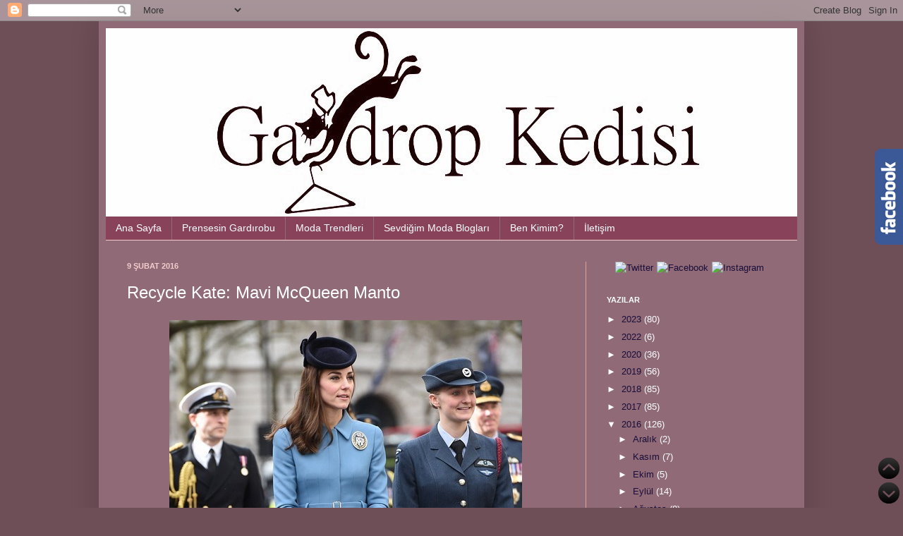

--- FILE ---
content_type: text/html; charset=UTF-8
request_url: https://www.gardropkedisi.com/2016/02/recycle-kate-mavi-mcqueen-manto.html
body_size: 25651
content:
<!DOCTYPE html>
<html class='v2' dir='ltr' xmlns='http://www.w3.org/1999/xhtml' xmlns:b='http://www.google.com/2005/gml/b' xmlns:data='http://www.google.com/2005/gml/data' xmlns:expr='http://www.google.com/2005/gml/expr'>
<head>
<link href='https://www.blogger.com/static/v1/widgets/335934321-css_bundle_v2.css' rel='stylesheet' type='text/css'/>
<meta content='67983175583' property='fb:pages'/>
<meta content='kdk8Ow2NSRUm-_KmyClgQcQsdIXC2B7RUIIb4s9c4LQ' name='google-site-verification'/>
<script type='text/javascript'>

  var _gaq = _gaq || [];
  _gaq.push(['_setAccount', 'UA-3998171-2']);
  _gaq.push(['_trackPageview']);

  (function() {
    var ga = document.createElement('script'); ga.type = 'text/javascript'; ga.async = true;
    ga.src = ('https:' == document.location.protocol ? 'https://ssl' : 'http://www') + '.google-analytics.com/ga.js';
    var s = document.getElementsByTagName('script')[0]; s.parentNode.insertBefore(ga, s);
  })();

</script>
<meta content='IE=EmulateIE7' http-equiv='X-UA-Compatible'/>
<meta content='width=1100' name='viewport'/>
<meta content='text/html; charset=UTF-8' http-equiv='Content-Type'/>
<meta content='blogger' name='generator'/>
<link href='https://www.gardropkedisi.com/favicon.ico' rel='icon' type='image/x-icon'/>
<link href='https://www.gardropkedisi.com/2016/02/recycle-kate-mavi-mcqueen-manto.html' rel='canonical'/>
<link rel="alternate" type="application/atom+xml" title="Gardrop Kedisi - Atom" href="https://www.gardropkedisi.com/feeds/posts/default" />
<link rel="alternate" type="application/rss+xml" title="Gardrop Kedisi - RSS" href="https://www.gardropkedisi.com/feeds/posts/default?alt=rss" />
<link rel="service.post" type="application/atom+xml" title="Gardrop Kedisi - Atom" href="https://www.blogger.com/feeds/7694044075571255919/posts/default" />

<link rel="alternate" type="application/atom+xml" title="Gardrop Kedisi - Atom" href="https://www.gardropkedisi.com/feeds/711934306539607338/comments/default" />
<!--Can't find substitution for tag [blog.ieCssRetrofitLinks]-->
<link href='https://blogger.googleusercontent.com/img/b/R29vZ2xl/AVvXsEguqTkdShlHwNGLXOjTY16UCOL_w4zDVJc6nqW6r7X3JdAi8nLhNN43mj5QNnj_XFoHEbAA2ZrcHrZZJJIk4PtIAS5afGAjVoJNIDCM1QvYIohnCC7pSMVpMWDYXBztZUpGS80G4TE0RHFQ/s1600/kate-middleton-mcqueen-manto.jpg' rel='image_src'/>
<meta content='https://www.gardropkedisi.com/2016/02/recycle-kate-mavi-mcqueen-manto.html' property='og:url'/>
<meta content='Recycle Kate: Mavi McQueen Manto' property='og:title'/>
<meta content='Moda, moda trendleri, en iyi moda blogları ve ünlü stillerin yer aldığı ayrıca Kate Middleton&#39;ın stilini de takip eden güncel moda blogu.' property='og:description'/>
<meta content='https://blogger.googleusercontent.com/img/b/R29vZ2xl/AVvXsEguqTkdShlHwNGLXOjTY16UCOL_w4zDVJc6nqW6r7X3JdAi8nLhNN43mj5QNnj_XFoHEbAA2ZrcHrZZJJIk4PtIAS5afGAjVoJNIDCM1QvYIohnCC7pSMVpMWDYXBztZUpGS80G4TE0RHFQ/w1200-h630-p-k-no-nu/kate-middleton-mcqueen-manto.jpg' property='og:image'/>
<title>Gardrop Kedisi: Recycle Kate: Mavi McQueen Manto</title>
<style id='page-skin-1' type='text/css'><!--
/*
-----------------------------------------------
Blogger Template Style
Name:     Simple
Designer: Josh Peterson
URL:      www.noaesthetic.com
----------------------------------------------- */
/* Variable definitions
====================
<Variable name="keycolor" description="Main Color" type="color" default="#66bbdd"/>
<Group description="Page Text" selector="body">
<Variable name="body.font" description="Font" type="font"
default="normal normal 12px Arial, Tahoma, Helvetica, FreeSans, sans-serif"/>
<Variable name="body.text.color" description="Text Color" type="color" default="#222222"/>
</Group>
<Group description="Backgrounds" selector=".body-fauxcolumns-outer">
<Variable name="body.background.color" description="Outer Background" type="color" default="#66bbdd"/>
<Variable name="content.background.color" description="Main Background" type="color" default="#ffffff"/>
<Variable name="header.background.color" description="Header Background" type="color" default="transparent"/>
</Group>
<Group description="Links" selector=".main-outer">
<Variable name="link.color" description="Link Color" type="color" default="#2288bb"/>
<Variable name="link.visited.color" description="Visited Color" type="color" default="#888888"/>
<Variable name="link.hover.color" description="Hover Color" type="color" default="#33aaff"/>
</Group>
<Group description="Blog Title" selector=".header h1">
<Variable name="header.font" description="Font" type="font"
default="normal normal 60px Arial, Tahoma, Helvetica, FreeSans, sans-serif"/>
<Variable name="header.text.color" description="Title Color" type="color" default="#3399bb" />
</Group>
<Group description="Blog Description" selector=".header .description">
<Variable name="description.text.color" description="Description Color" type="color"
default="#777777" />
</Group>
<Group description="Tabs Text" selector=".tabs-inner .widget li a">
<Variable name="tabs.font" description="Font" type="font"
default="normal normal 14px Arial, Tahoma, Helvetica, FreeSans, sans-serif"/>
<Variable name="tabs.text.color" description="Text Color" type="color" default="#999999"/>
<Variable name="tabs.selected.text.color" description="Selected Color" type="color" default="#000000"/>
</Group>
<Group description="Tabs Background" selector=".tabs-outer .PageList">
<Variable name="tabs.background.color" description="Background Color" type="color" default="#f5f5f5"/>
<Variable name="tabs.selected.background.color" description="Selected Color" type="color" default="#eeeeee"/>
</Group>
<Group description="Post Title" selector="h3.post-title, .comments h4">
<Variable name="post.title.font" description="Font" type="font"
default="normal normal 22px Arial, Tahoma, Helvetica, FreeSans, sans-serif"/>
</Group>
<Group description="Date Header" selector=".date-header">
<Variable name="date.header.color" description="Text Color" type="color"
default="#ffffff"/>
<Variable name="date.header.background.color" description="Background Color" type="color"
default="transparent"/>
</Group>
<Group description="Post Footer" selector=".post-footer">
<Variable name="post.footer.text.color" description="Text Color" type="color" default="#666666"/>
<Variable name="post.footer.background.color" description="Background Color" type="color"
default="#f9f9f9"/>
<Variable name="post.footer.border.color" description="Shadow Color" type="color" default="#eeeeee"/>
</Group>
<Group description="Gadgets" selector="h2">
<Variable name="widget.title.font" description="Title Font" type="font"
default="normal bold 11px Arial, Tahoma, Helvetica, FreeSans, sans-serif"/>
<Variable name="widget.title.text.color" description="Title Color" type="color" default="#000000"/>
<Variable name="widget.alternate.text.color" description="Alternate Color" type="color" default="#999999"/>
</Group>
<Group description="Images" selector=".main-inner">
<Variable name="image.background.color" description="Background Color" type="color" default="#ffffff"/>
<Variable name="image.border.color" description="Border Color" type="color" default="#eeeeee"/>
<Variable name="image.text.color" description="Caption Text Color" type="color" default="#ffffff"/>
</Group>
<Group description="Accents" selector=".content-inner">
<Variable name="body.rule.color" description="Separator Line Color" type="color" default="#eeeeee"/>
<Variable name="tabs.border.color" description="Tabs Border Color" type="color" default="#dca497"/>
</Group>
<Variable name="body.background" description="Body Background" type="background"
color="#6e4e57" default="$(color) none repeat scroll top left"/>
<Variable name="body.background.override" description="Body Background Override" type="string" default=""/>
<Variable name="body.background.gradient.cap" description="Body Gradient Cap" type="url"
default="url(http://www.blogblog.com/1kt/simple/gradients_light.png)"/>
<Variable name="body.background.gradient.tile" description="Body Gradient Tile" type="url"
default="url(http://www.blogblog.com/1kt/simple/body_gradient_tile_light.png)"/>
<Variable name="content.background.color.selector" description="Content Background Color Selector" type="string" default=".content-inner"/>
<Variable name="content.padding" description="Content Padding" type="length" default="10px"/>
<Variable name="content.padding.horizontal" description="Content Horizontal Padding" type="length" default="10px"/>
<Variable name="content.shadow.spread" description="Content Shadow Spread" type="length" default="40px"/>
<Variable name="content.shadow.spread.webkit" description="Content Shadow Spread (WebKit)" type="length" default="5px"/>
<Variable name="content.shadow.spread.ie" description="Content Shadow Spread (IE)" type="length" default="10px"/>
<Variable name="main.border.width" description="Main Border Width" type="length" default="0"/>
<Variable name="header.background.gradient" description="Header Gradient" type="url" default="none"/>
<Variable name="header.shadow.offset.left" description="Header Shadow Offset Left" type="length" default="-1px"/>
<Variable name="header.shadow.offset.top" description="Header Shadow Offset Top" type="length" default="-1px"/>
<Variable name="header.shadow.spread" description="Header Shadow Spread" type="length" default="1px"/>
<Variable name="header.padding" description="Header Padding" type="length" default="30px"/>
<Variable name="header.border.size" description="Header Border Size" type="length" default="1px"/>
<Variable name="header.bottom.border.size" description="Header Bottom Border Size" type="length" default="0"/>
<Variable name="header.border.horizontalsize" description="Header Horizontal Border Size" type="length" default="0"/>
<Variable name="description.text.size" description="Description Text Size" type="string" default="140%"/>
<Variable name="tabs.margin.top" description="Tabs Margin Top" type="length" default="0" />
<Variable name="tabs.margin.side" description="Tabs Side Margin" type="length" default="30px" />
<Variable name="tabs.background.gradient" description="Tabs Background Gradient" type="url"
default="url(http://www.blogblog.com/1kt/simple/gradients_light.png)"/>
<Variable name="tabs.border.width" description="Tabs Border Width" type="length" default="1px"/>
<Variable name="tabs.bevel.border.width" description="Tabs Bevel Border Width" type="length" default="1px"/>
<Variable name="date.header.padding" description="Date Header Padding" type="string" default="inherit"/>
<Variable name="date.header.letterspacing" description="Date Header Letter Spacing" type="string" default="inherit"/>
<Variable name="date.header.margin" description="Date Header Margin" type="string" default="inherit"/>
<Variable name="post.margin.bottom" description="Post Bottom Margin" type="length" default="25px"/>
<Variable name="image.border.small.size" description="Image Border Small Size" type="length" default="2px"/>
<Variable name="image.border.large.size" description="Image Border Large Size" type="length" default="5px"/>
<Variable name="page.width.selector" description="Page Width Selector" type="string" default=".region-inner"/>
<Variable name="page.width" description="Page Width" type="string" default="auto"/>
<Variable name="main.section.margin" description="Main Section Margin" type="length" default="15px"/>
<Variable name="main.padding" description="Main Padding" type="length" default="15px"/>
<Variable name="main.padding.top" description="Main Padding Top" type="length" default="30px"/>
<Variable name="main.padding.bottom" description="Main Padding Bottom" type="length" default="30px"/>
<Variable name="paging.background"
color="#906b77"
description="Background of blog paging area" type="background"
default="transparent none no-repeat scroll top center"/>
<Variable name="footer.bevel" description="Bevel border length of footer" type="length" default="0"/>
<Variable name="mobile.background.overlay" description="Mobile Background Overlay" type="string"
default="transparent none repeat scroll top left"/>
<Variable name="mobile.background.size" description="Mobile Background Size" type="string" default="auto"/>
<Variable name="mobile.button.color" description="Mobile Button Color" type="color" default="#ffffff" />
<Variable name="startSide" description="Side where text starts in blog language" type="automatic" default="left"/>
<Variable name="endSide" description="Side where text ends in blog language" type="automatic" default="right"/>
*/
/* Content
----------------------------------------------- */
body {
font: normal normal 13px Verdana, Geneva, sans-serif;
color: #ffffff;
background: #6e4e57 none no-repeat scroll center center;
padding: 0 40px 40px 40px;
}
html body .region-inner {
min-width: 0;
max-width: 100%;
width: auto;
}
a:link {
text-decoration:none;
color: #1a0e3a;
}
a:visited {
text-decoration:none;
color: #dca497;
}
a:hover {
text-decoration:underline;
color: #ffffff;
}
.body-fauxcolumn-outer .fauxcolumn-inner {
background: transparent none repeat scroll top left;
_background-image: none;
}
.body-fauxcolumn-outer .cap-top {
position: absolute;
z-index: 1;
height: 400px;
width: 100%;
background: #6e4e57 none no-repeat scroll center center;
}
.body-fauxcolumn-outer .cap-top .cap-left {
width: 100%;
background: transparent none repeat-x scroll top left;
_background-image: none;
}
.content-outer {
-moz-box-shadow: 0 0 40px rgba(0, 0, 0, .15);
-webkit-box-shadow: 0 0 5px rgba(0, 0, 0, .15);
-goog-ms-box-shadow: 0 0 10px #333333;
box-shadow: 0 0 40px rgba(0, 0, 0, .15);
margin-bottom: 1px;
}
.content-inner {
padding: 10px 10px;
}
.content-inner {
background-color: #906b77;
}
/* Header
----------------------------------------------- */
.header-outer {
background: transparent url(//www.blogblog.com/1kt/simple/gradients_deep.png) repeat-x scroll 0 -400px;
_background-image: none;
}
.Header h1 {
font: normal normal 60px Georgia, Utopia, 'Palatino Linotype', Palatino, serif;
color: #ffffff;
text-shadow: -1px -1px 1px rgba(0, 0, 0, .2);
}
.Header h1 a {
color: #ffffff;
}
.Header .description {
font-size: 140%;
color: #ffffff;
}
.header-inner .Header .titlewrapper {
padding: 22px 30px;
}
.header-inner .Header .descriptionwrapper {
padding: 0 30px;
}
/* Tabs
----------------------------------------------- */
.tabs-inner .section:first-child {
border-top: 0 solid #f4cccc;
}
.tabs-inner .section:first-child ul {
margin-top: -0;
border-top: 0 solid #f4cccc;
border-left: 0 solid #f4cccc;
border-right: 0 solid #f4cccc;
}
.tabs-inner .widget ul {
background: #884259 none repeat-x scroll 0 -800px;
_background-image: none;
border-bottom: 1px solid #f4cccc;
margin-top: 1px;
margin-left: -30px;
margin-right: -30px;
}
.tabs-inner .widget li a {
display: inline-block;
padding: .6em 1em;
font: normal normal 14px Verdana, Geneva, sans-serif;
color: #ffffff;
border-left: 1px solid #906b77;
border-right: 0 solid #f4cccc;
}
.tabs-inner .widget li:first-child a {
border-left: none;
}
.tabs-inner .widget li.selected a, .tabs-inner .widget li a:hover {
color: #ffffff;
background-color: #411a26;
text-decoration: none;
}
/* Columns
----------------------------------------------- */
.main-outer {
border-top: 0 solid #dca497;
}
.fauxcolumn-left-outer .fauxcolumn-inner {
border-right: 1px solid #dca497;
}
.fauxcolumn-right-outer .fauxcolumn-inner {
border-left: 1px solid #dca497;
}
/* Headings
----------------------------------------------- */
h2 {
margin: 0 0 1em 0;
font: normal bold 11px Arial, Tahoma, Helvetica, FreeSans, sans-serif;
color: #ffffff;
text-transform: uppercase;
}
<!-- Google tag (gtag.js) -->
<script async="async" src="https://www.googletagmanager.com/gtag/js?id=G-Z38JMHMSS3" ></script>
<script>
window.dataLayer = window.dataLayer || [];
function gtag(){dataLayer.push(arguments);}
gtag('js', new Date());
gtag('config', 'G-Z38JMHMSS3');
</script>
<!-- Google tag (gtag.js) -->
<script async="async" src="https://www.googletagmanager.com/gtag/js?id=G-Z38JMHMSS3" ></script>
<script>
window.dataLayer = window.dataLayer || [];
function gtag(){dataLayer.push(arguments);}
gtag('js', new Date());
gtag('config', 'G-Z38JMHMSS3');
</script>
/* Widgets
----------------------------------------------- */
.widget .zippy {
color: #979797;
text-shadow: 2px 2px 1px rgba(0, 0, 0, .1);
}
.widget .popular-posts ul {
list-style: none;
}
/* Posts
----------------------------------------------- */
.date-header span {
background-color: transparent;
color: #f4cccc;
padding: inherit;
letter-spacing: inherit;
margin: inherit;
}
.main-inner {
padding-top: 30px;
padding-bottom: 30px;
}
.main-inner .column-center-inner {
padding: 0 15px;
}
.main-inner .column-center-inner .section {
margin: 0 15px;
}
.post {
margin: 0 0 25px 0;
}
h3.post-title, .comments h4 {
font: normal normal 24px Impact, sans-serif;
margin: .75em 0 0;
}
.post-body {
font-size: 110%;
line-height: 1.4;
position: relative;
}
.post-body img, .post-body .tr-caption-container, .Profile img, .Image img,
.BlogList .item-thumbnail img {
padding: 4px;
background: transparent;
}
.post-body img, .post-body .tr-caption-container {
padding: 8px;
}
.post-body .tr-caption-container {
color: #191919;
}
.post-body .tr-caption-container img {
padding: 0;
background: transparent;
border: none;
-moz-box-shadow: 0 0 0 rgba(0, 0, 0, .1);
-webkit-box-shadow: 0 0 0 rgba(0, 0, 0, .1);
box-shadow: 0 0 0 rgba(0, 0, 0, .1);
}
.post-header {
margin: 0 0 1.5em;
line-height: 1.6;
font-size: 90%;
}
.post-footer {
margin: 20px -2px 0;
padding: 5px 10px;
color: #ffeeca;
background-color: #906b77;
border-bottom: 1px solid transparent;
line-height: 1.6;
font-size: 90%;
}
#comments .comment-author {
padding-top: 1.5em;
border-top: 1px solid #dca497;
background-position: 0 1.5em;
}
#comments .comment-author:first-child {
padding-top: 0;
border-top: none;
}
.avatar-image-container {
margin: .2em 0 0;
}
#comments .avatar-image-container img {
border: 1px solid transparent;
}
/* Comments
----------------------------------------------- */
.comments .comments-content .blog-author,
.comments .comments-content .blog-author a {
border-bottom: 1px solid #1a0e3a;
}
.comments .comments-content .loadmore a {
border-top: 1px solid #979797;
border-bottom: 1px solid #979797;
}
.comments .comment-thread.inline-thread {
background-color: #906b77;
}
.comments .continue {
border-top: 2px solid #979797;
}
/* Accents
---------------------------------------------- */
.section-columns td.columns-cell {
border-left: 1px solid #dca497;
}
.blog-pager {
background: transparent none no-repeat scroll top center;
}
.blog-pager-older-link, .home-link,
.blog-pager-newer-link {
background-color: #906b77;
padding: 5px;
}
.footer-outer {
border-top: 0 dashed #bbbbbb;
}
/* Mobile
----------------------------------------------- */
body.mobile  {
background-size: auto;
}
.mobile .body-fauxcolumn-outer {
background: transparent none repeat scroll top left;
}
.mobile .body-fauxcolumn-outer .cap-top {
background-size: 100% auto;
}
.mobile .content-outer {
-webkit-box-shadow: 0 0 3px rgba(0, 0, 0, .15);
box-shadow: 0 0 3px rgba(0, 0, 0, .15);
padding: 0 40px;
}
body.mobile .AdSense {
margin: 0 -40px;
}
.mobile .tabs-inner .widget ul {
margin-left: 0;
margin-right: 0;
}
.mobile .post {
margin: 0;
}
.mobile .main-inner .column-center-inner .section {
margin: 0;
}
.mobile .date-header span {
padding: 0.1em 10px;
margin: 0 -10px;
}
.mobile h3.post-title {
margin: 0;
}
.mobile .blog-pager {
background: transparent none no-repeat scroll top center;
}
.mobile .footer-outer {
border-top: none;
}
.mobile .main-inner, .mobile .footer-inner {
background-color: #906b77;
}
.mobile-index-contents {
color: #ffffff;
}
.mobile-link-button {
background-color: #1a0e3a;
}
.mobile-link-button a:link, .mobile-link-button a:visited {
color: #ffffff;
}
.mobile .tabs-inner .section:first-child {
border-top: none;
}
.mobile .tabs-inner .PageList .widget-content {
background-color: #411a26;
color: #ffffff;
border-top: 1px solid #f4cccc;
border-bottom: 1px solid #f4cccc;
}
.mobile .tabs-inner .PageList .widget-content .pagelist-arrow {
border-left: 1px solid #f4cccc;
}
}
--></style>
<script src='https://ajax.googleapis.com/ajax/libs/jquery/1.6.1/jquery.min.js' type='text/javascript'>
</script>
<style id='template-skin-1' type='text/css'><!--
body {
min-width: 1000px;
}
.content-outer, .content-fauxcolumn-outer, .region-inner {
min-width: 1000px;
max-width: 1000px;
_width: 1000px;
}
.main-inner .columns {
padding-left: 0px;
padding-right: 300px;
}
.main-inner .fauxcolumn-center-outer {
left: 0px;
right: 300px;
/* IE6 does not respect left and right together */
_width: expression(this.parentNode.offsetWidth -
parseInt("0px") -
parseInt("300px") + 'px');
}
.main-inner .fauxcolumn-left-outer {
width: 0px;
}
.main-inner .fauxcolumn-right-outer {
width: 300px;
}
.main-inner .column-left-outer {
width: 0px;
right: 100%;
margin-left: -0px;
}
.main-inner .column-right-outer {
width: 300px;
margin-right: -300px;
}
#layout {
min-width: 0;
}
#layout .content-outer {
min-width: 0;
width: 800px;
}
#layout .region-inner {
min-width: 0;
width: auto;
}
--></style>
<link href='https://www.blogger.com/dyn-css/authorization.css?targetBlogID=7694044075571255919&amp;zx=e6247d5a-6ed9-4606-8383-d217b43e5185' media='none' onload='if(media!=&#39;all&#39;)media=&#39;all&#39;' rel='stylesheet'/><noscript><link href='https://www.blogger.com/dyn-css/authorization.css?targetBlogID=7694044075571255919&amp;zx=e6247d5a-6ed9-4606-8383-d217b43e5185' rel='stylesheet'/></noscript>
<meta name='google-adsense-platform-account' content='ca-host-pub-1556223355139109'/>
<meta name='google-adsense-platform-domain' content='blogspot.com'/>

<!-- data-ad-client=ca-pub-7407966993445878 -->

</head>
<link href='http://i1105.hizliresim.com/2011/5/28/7745.gif' rel='shortcut icon'/>
<body class='loading'>
<div class='navbar section' id='navbar'><div class='widget Navbar' data-version='1' id='Navbar1'><script type="text/javascript">
    function setAttributeOnload(object, attribute, val) {
      if(window.addEventListener) {
        window.addEventListener('load',
          function(){ object[attribute] = val; }, false);
      } else {
        window.attachEvent('onload', function(){ object[attribute] = val; });
      }
    }
  </script>
<div id="navbar-iframe-container"></div>
<script type="text/javascript" src="https://apis.google.com/js/platform.js"></script>
<script type="text/javascript">
      gapi.load("gapi.iframes:gapi.iframes.style.bubble", function() {
        if (gapi.iframes && gapi.iframes.getContext) {
          gapi.iframes.getContext().openChild({
              url: 'https://www.blogger.com/navbar/7694044075571255919?po\x3d711934306539607338\x26origin\x3dhttps://www.gardropkedisi.com',
              where: document.getElementById("navbar-iframe-container"),
              id: "navbar-iframe"
          });
        }
      });
    </script><script type="text/javascript">
(function() {
var script = document.createElement('script');
script.type = 'text/javascript';
script.src = '//pagead2.googlesyndication.com/pagead/js/google_top_exp.js';
var head = document.getElementsByTagName('head')[0];
if (head) {
head.appendChild(script);
}})();
</script>
</div></div>
<div class='body-fauxcolumns'>
<div class='fauxcolumn-outer body-fauxcolumn-outer'>
<div class='cap-top'>
<div class='cap-left'></div>
<div class='cap-right'></div>
</div>
<div class='fauxborder-left'>
<div class='fauxborder-right'></div>
<div class='fauxcolumn-inner'>
</div>
</div>
<div class='cap-bottom'>
<div class='cap-left'></div>
<div class='cap-right'></div>
</div>
</div>
</div>
<div class='content'>
<div class='content-fauxcolumns'>
<div class='fauxcolumn-outer content-fauxcolumn-outer'>
<div class='cap-top'>
<div class='cap-left'></div>
<div class='cap-right'></div>
</div>
<div class='fauxborder-left'>
<div class='fauxborder-right'></div>
<div class='fauxcolumn-inner'>
</div>
</div>
<div class='cap-bottom'>
<div class='cap-left'></div>
<div class='cap-right'></div>
</div>
</div>
</div>
<div class='content-outer'>
<div class='content-cap-top cap-top'>
<div class='cap-left'></div>
<div class='cap-right'></div>
</div>
<div class='fauxborder-left content-fauxborder-left'>
<div class='fauxborder-right content-fauxborder-right'></div>
<div class='content-inner'>
<header>
<div class='header-outer'>
<div class='header-cap-top cap-top'>
<div class='cap-left'></div>
<div class='cap-right'></div>
</div>
<div class='fauxborder-left header-fauxborder-left'>
<div class='fauxborder-right header-fauxborder-right'></div>
<div class='region-inner header-inner'>
<div class='header section' id='header'><div class='widget Header' data-version='1' id='Header2'>
<div id='header-inner'>
<a href='https://www.gardropkedisi.com/' style='display: block'>
<img alt='Gardrop Kedisi' height='267px; ' id='Header2_headerimg' src='https://blogger.googleusercontent.com/img/b/R29vZ2xl/AVvXsEigvxlgk_5S94cd9lErO0d59EGe0jrzgXc5q5x3E5g2FHSqAULkFzfTOLFNcFGosqNjqawVWp-yNA0lN9Mw0mOcMTuNxQNnMtbU_JPwI1qckOM2zhfOqlNFXo_KFNd9iCFKuhf-bmgCdyPW/s1600/logonew.jpg' style='display: block' width='980px; '/>
</a>
</div>
</div></div>
</div>
</div>
<div class='header-cap-bottom cap-bottom'>
<div class='cap-left'></div>
<div class='cap-right'></div>
</div>
</div>
</header>
<div class='tabs-outer'>
<div class='tabs-cap-top cap-top'>
<div class='cap-left'></div>
<div class='cap-right'></div>
</div>
<div class='fauxborder-left tabs-fauxborder-left'>
<div class='fauxborder-right tabs-fauxborder-right'></div>
<div class='region-inner tabs-inner'>
<div class='tabs section' id='crosscol'><div class='widget PageList' data-version='1' id='PageList1'>
<h2>Sayfalar</h2>
<div class='widget-content'>
<ul>
<li>
<a href='http://www.gardropkedisi.com/'>Ana Sayfa</a>
</li>
<li>
<a href='http://www.gardropkedisi.com/search/label/Kate%20Middleton'>Prensesin Gardırobu</a>
</li>
<li>
<a href='http://www.gardropkedisi.com/search/label/trend'>Moda Trendleri</a>
</li>
<li>
<a href='http://www.gardropkedisi.com/search/label/moda%20bloglar%C4%B1'>Sevdiğim Moda Blogları</a>
</li>
<li>
<a href='http://www.gardropkedisi.com/p/ben-kimim.html'>Ben Kimim?</a>
</li>
<li>
<a href='http://www.gardropkedisi.com/p/iletisim.html'>İletişim</a>
</li>
</ul>
<div class='clear'></div>
</div>
</div></div>
<div class='tabs no-items section' id='crosscol-overflow'></div>
</div>
</div>
<div class='tabs-cap-bottom cap-bottom'>
<div class='cap-left'></div>
<div class='cap-right'></div>
</div>
</div>
<div class='main-outer'>
<div class='main-cap-top cap-top'>
<div class='cap-left'></div>
<div class='cap-right'></div>
</div>
<div class='fauxborder-left main-fauxborder-left'>
<div class='fauxborder-right main-fauxborder-right'></div>
<div class='region-inner main-inner'>
<div class='columns fauxcolumns'>
<div class='fauxcolumn-outer fauxcolumn-center-outer'>
<div class='cap-top'>
<div class='cap-left'></div>
<div class='cap-right'></div>
</div>
<div class='fauxborder-left'>
<div class='fauxborder-right'></div>
<div class='fauxcolumn-inner'>
</div>
</div>
<div class='cap-bottom'>
<div class='cap-left'></div>
<div class='cap-right'></div>
</div>
</div>
<div class='fauxcolumn-outer fauxcolumn-left-outer'>
<div class='cap-top'>
<div class='cap-left'></div>
<div class='cap-right'></div>
</div>
<div class='fauxborder-left'>
<div class='fauxborder-right'></div>
<div class='fauxcolumn-inner'>
</div>
</div>
<div class='cap-bottom'>
<div class='cap-left'></div>
<div class='cap-right'></div>
</div>
</div>
<div class='fauxcolumn-outer fauxcolumn-right-outer'>
<div class='cap-top'>
<div class='cap-left'></div>
<div class='cap-right'></div>
</div>
<div class='fauxborder-left'>
<div class='fauxborder-right'></div>
<div class='fauxcolumn-inner'>
</div>
</div>
<div class='cap-bottom'>
<div class='cap-left'></div>
<div class='cap-right'></div>
</div>
</div>
<!-- corrects IE6 width calculation -->
<div class='columns-inner'>
<div class='column-center-outer'>
<div class='column-center-inner'>
<div class='main section' id='main'><div class='widget Blog' data-version='1' id='Blog2'>
<div class='blog-posts hfeed'>

          <div class="date-outer">
        
<h2 class='date-header'><span>9 Şubat 2016</span></h2>

          <div class="date-posts">
        
<div class='post-outer'>
<div class='post hentry'>
<a name='711934306539607338'></a>
<h3 class='post-title entry-title'>
Recycle Kate: Mavi McQueen Manto
</h3>
<div class='post-header'>
<div class='post-header-line-1'></div>
</div>
<div class='post-body entry-content' id='post-body-711934306539607338'>
<div class="separator" style="clear: both; text-align: center;">
<img border="0" src="https://blogger.googleusercontent.com/img/b/R29vZ2xl/AVvXsEguqTkdShlHwNGLXOjTY16UCOL_w4zDVJc6nqW6r7X3JdAi8nLhNN43mj5QNnj_XFoHEbAA2ZrcHrZZJJIk4PtIAS5afGAjVoJNIDCM1QvYIohnCC7pSMVpMWDYXBztZUpGS80G4TE0RHFQ/s1600/kate-middleton-mcqueen-manto.jpg" /></div>
<div style="text-align: justify;">
<br /></div>
<div style="text-align: justify;">
Şükür kavuşturana! Efendim sevgili Düşesimiz <b><i>Kate Middleton</i></b>, 2016 yılının ilk resmi görevi vesilesiyle nihayet arz-ı endam eyledi. Kate, Kraliyet Hava Kuvvetleri'nin kuruluşunun 75'inci yıl dönümü için düzenlenen törene katıldı. 2016 yılının ilk resmi görevi olması sebebiyle ne giyeceğini haylice merak etmiştim, lakin ilk kez 2014 yılının Nisan ayında giydiği <i><b>Alexander McQueen</b></i> mantosunu tekrar (hatırlamak için <a href="http://www.gardropkedisi.com/2014/04/kate-middleton-alexander-mcqueen.html" target="_blank">tık tık</a>) giydiğini görünce birazcık hayal kırıklığına uğradım. Yine de askeri tarzı olan mantoyu, yine askeri bir etkinlik için giymesi hoş bir detay olmuş...</div>
<a name="more"></a><br />
<div style="text-align: justify;">
<br /></div>
<div class="separator" style="clear: both; text-align: center;">
<img border="0" src="https://blogger.googleusercontent.com/img/b/R29vZ2xl/AVvXsEgWiglULLPZsLRvdKbXyFkVdf8UYdggySbkMmTzpZ0i9s2FE4ewSH9TU-EHY3IwjXVsZ7sLa3ybn27K48YE8ug1j9kztHtFqeLmIMYkRWFGfmXXoxwwXaCt5oSbjgjl92wD-4SVtJH_-0Bm/s1600/kate-middleton-mcqueen-manto+2.jpg" /></div>
<div style="text-align: center;">
<br /></div>
<div style="text-align: justify;">
Eh, özlemişiz değil mi? Kate'i hemen baştan aşağıya şöyleee bir süzünce, yakasına iliştirdiği şahane broşu ve lacivert süet ayakkabıları dikkat çekiyor. Broşa yakın çekim yapacağız ancak önce Düşes'in yeni ayakkabılarına bakalım.&nbsp;</div>
<div style="text-align: justify;">
<br /></div>
<div class="separator" style="clear: both; text-align: center;">
<img border="0" src="https://blogger.googleusercontent.com/img/b/R29vZ2xl/AVvXsEiWZA0urKWbgHPEhn9qCMjfqaz2OSXdlFz-AiOkdCRzbJuBYRTzU5XXYofaug-Awxcx7fKj2lF0-4t-0BHpTx4Pce-DkXwuScVOLeBw790S1PZEtWfQaH6Eky6rU5pjQSoRO2aRTaX1xwJF/s1600/Rupert+Sanderson+Malory.jpg" /></div>
<div style="text-align: center;">
<b><i>Rupert Sanderson Malory</i></b></div>
<div style="text-align: justify;">
<br /></div>
<div style="text-align: justify;">
Bildiğiniz üzere, Kate geçen yıl ne süet çizmelerinden vazgeçti ne de topuklu ayakkabılarından... Görünen odur ki; Kate'in süet sevgisi tam gaz devam etmekte... Düşes'in yeni seçimi Rupert Sanderson imzası taşıyor. Malory adı verilen ayakkabılar 675 dolar fiyatıyla alıcısını bekliyor. "Ben bir yakından inceleyeyim" diyenleri <a href="http://www.rupertsanderson.com/us/malory-navy-suede.html#.VrjtXub4V-w" rel="nofollow" target="_blank">buradan</a> alayım.</div>
<div style="text-align: justify;">
<br /></div>
<div style="text-align: center;">
<img border="0" src="https://blogger.googleusercontent.com/img/b/R29vZ2xl/AVvXsEiG7WrwMNwyx0OfpLOAXmSRi8tdzAiCEkpYRqGlNRYc1Z86gjwJyquvszbknscEsD3XoUl7Rzv8S6qM3cfhtcvejCv4ih8-ZuV24PJAAGqpnWMlarZN0wm2gxeP_7Gon-8HeR3oMbXKm6U7/s1600/kate-middleton-mcqueen-manto+4.jpg" /></div>
<div style="text-align: center;">
<br /></div>
<div style="text-align: justify;">
Kate'in üzerinde gözlerimi alamadığım parça ise broşu oldu.&nbsp;</div>
<div style="text-align: justify;">
Bilmiyorum, ben mi broş sevdiğimden bu kadar dikkatimi çekti ama mavi mantonun üzerinde parlak taşlarıyla o kadar şahane görünüyor ki!&nbsp; Broş, Kraliyet Hava Kuvvetleri'nin (Royal Air Force) baş harflerini taşıyor.</div>
<div style="text-align: center;">
<br /></div>
<div class="separator" style="clear: both; text-align: center;">
<img border="0" src="https://blogger.googleusercontent.com/img/b/R29vZ2xl/AVvXsEgEMirCy9Zm-PlQXi2bk-rCjY7GPPyattZ34WVEDI_r0gJdZHP9Y0-s1uqNcSp7FUp3oSv0usQYDFk6e3YzV_vGMbNt0QGQ387FUCRFjM_PF-dXndSyxTkDOrkQgTtR1u41FbK1FerFEjgC/s1600/kate-middleton-mcqueen-manto+3.jpg" /></div>
<br />
<div style="text-align: center;">
Kate, Russell &amp; Bromley marka lacivert eldivenlerini ve clutch çantası ile kıyafetini tamamlamış.</div>
<div class="separator" style="clear: both; text-align: center;">
<br /></div>
<div class="separator" style="clear: both; text-align: center;">
<img border="0" src="https://blogger.googleusercontent.com/img/b/R29vZ2xl/AVvXsEi2cqE6YcyInT-9ejiNroWE2bIK_5ytXVgOEH2Jk0oX8UWrxk-DB1nRtv6ksvklh-Zx9WK7JlFC8ag5VJVGBI8lk4HNJHkyhWSa-sc9Qdd-Pk2aJvmVpZDONRaFknhvZQc2xUerOVzuly1a/s1600/kate-middleton-mcqueen-manto+5.jpg" /></div>
<div style="text-align: center;">
<br /></div>
<div style="text-align: center;">
Kate, kıyafetini ise daha önce de kullandığı <span class="">Lock &amp; Co. imzası taşıyan şapkası ile taçlandırdı.</span></div>
<div style="text-align: center;">
<span class="">Bu arada, Kate'in uzayan saçları da dikkatimi çekmedi değil.</span></div>
<div style="text-align: center;">
<span class="">Sanırım kendisine uzun dalgalı saçlar daha çok yakışıyor.&nbsp;</span></div>
<div style="text-align: center;">
<span class="">Kraliçe ne kadar "kestir" derse desin, yapacak bir şey yok.&nbsp;</span></div>
<div style="text-align: center;">
<span class="">Bu kıyafetle şapka yerine arkada sade bir topuz da yeterli olabilirmiş hani...</span></div>
<div style="text-align: center;">
<span class=""><br /></span></div>
<div class="separator" style="clear: both; text-align: center;">
<img border="0" src="https://blogger.googleusercontent.com/img/b/R29vZ2xl/AVvXsEhs4aFVH1bPbLG3vZepcuzk0DBVlEzeMOz2mqDSt8NPxdcHiVcVhPk9uDLvOjknpqC_1qOi5rfNGDpYHVgum4LuH5m8w2MsCmFUzpku8DXc6GxVEN-eNZkGVOe2CAqQDWshEwpxshUAw8jf/s1600/kate-middleton-mcqueen-manto+6.jpg" /></div>
<div style="text-align: center;">
<span class=""><br /></span></div>
<div style="text-align: center;">
<span class="">&nbsp;Eveeet, geldik makyaja...</span></div>
<div style="text-align: center;">
<span class="">Makyaj bu sefer maalesef başarısız olmuş.</span></div>
<div style="text-align: center;">
<span class="">Kalın kaş modasına uymak isterken bir şekilde farın ayarı kaçmış.</span></div>
<div style="text-align: center;">
<span class="">Bir kaşı kalın bir kaşı ince olunca, basının epey bir diline düştü Kate...</span></div>
<div style="text-align: center;">
<span class="">İnce ve doğal kaşlarıyla bence daha genç gösteriyor.</span></div>
<div style="text-align: center;">
<span class="">Bu makyajla yılların yorgunluğu ayyuka çıkmış gibi...</span></div>
<div style="text-align: center;">
<span class="">Siz ne dersiniz?</span></div>
<div style="text-align: center;">
<b><i><span class=""><br /></span></i></b></div>
<div style="text-align: center;">
<b><i><span class="">Fotoğraflar: Daily Mail</span></i></b></div>
<div style="text-align: center;">
<span class=""><br /></span></div>
<div style="text-align: center;">
<span class=""><br /></span></div>
<div style="text-align: justify;">
<br /></div>
<div style='clear: both;'></div>
</div>
<div class='post-footer'>
<div class='post-footer-line post-footer-line-1'><span class='post-comment-link'>
</span>
<span class='post-icons'>
<span class='item-action'>
<a href='https://www.blogger.com/email-post/7694044075571255919/711934306539607338' title='E-postayla Gönderme'>
<img alt="" class="icon-action" height="13" src="//img1.blogblog.com/img/icon18_email.gif" width="18">
</a>
</span>
<span class='item-control blog-admin pid-1255298397'>
<a href='https://www.blogger.com/post-edit.g?blogID=7694044075571255919&postID=711934306539607338&from=pencil' title='Kaydı Düzenle'>
<img alt='' class='icon-action' height='18' src='https://resources.blogblog.com/img/icon18_edit_allbkg.gif' width='18'/>
</a>
</span>
</span>
</div>
<div class='post-footer-line post-footer-line-2'><span class='post-labels'>
mevzular
<a href='https://www.gardropkedisi.com/search/label/Alexander%20McQueen%20manto' rel='tag'>Alexander McQueen manto</a>,
<a href='https://www.gardropkedisi.com/search/label/d%C3%BC%C5%9Fesin%20gard%C4%B1robu' rel='tag'>düşesin gardırobu</a>,
<a href='https://www.gardropkedisi.com/search/label/Kate%20Middleton' rel='tag'>Kate Middleton</a>,
<a href='https://www.gardropkedisi.com/search/label/Kate%20Middleton%20k%C4%B1yafetleri' rel='tag'>Kate Middleton kıyafetleri</a>,
<a href='https://www.gardropkedisi.com/search/label/recycle%20kate' rel='tag'>recycle kate</a>
</span>
</div>
<div class='post-footer-line post-footer-line-3'></div>
</div>
</div>
<div class='comments' id='comments'>
<a name='comments'></a>
<h4>4 yorum:</h4>
<div class='comments-content'>
<script async='async' src='' type='text/javascript'></script>
<script type='text/javascript'>
    (function() {
      var items = null;
      var msgs = null;
      var config = {};

// <![CDATA[
      var cursor = null;
      if (items && items.length > 0) {
        cursor = parseInt(items[items.length - 1].timestamp) + 1;
      }

      var bodyFromEntry = function(entry) {
        var text = (entry &&
                    ((entry.content && entry.content.$t) ||
                     (entry.summary && entry.summary.$t))) ||
            '';
        if (entry && entry.gd$extendedProperty) {
          for (var k in entry.gd$extendedProperty) {
            if (entry.gd$extendedProperty[k].name == 'blogger.contentRemoved') {
              return '<span class="deleted-comment">' + text + '</span>';
            }
          }
        }
        return text;
      }

      var parse = function(data) {
        cursor = null;
        var comments = [];
        if (data && data.feed && data.feed.entry) {
          for (var i = 0, entry; entry = data.feed.entry[i]; i++) {
            var comment = {};
            // comment ID, parsed out of the original id format
            var id = /blog-(\d+).post-(\d+)/.exec(entry.id.$t);
            comment.id = id ? id[2] : null;
            comment.body = bodyFromEntry(entry);
            comment.timestamp = Date.parse(entry.published.$t) + '';
            if (entry.author && entry.author.constructor === Array) {
              var auth = entry.author[0];
              if (auth) {
                comment.author = {
                  name: (auth.name ? auth.name.$t : undefined),
                  profileUrl: (auth.uri ? auth.uri.$t : undefined),
                  avatarUrl: (auth.gd$image ? auth.gd$image.src : undefined)
                };
              }
            }
            if (entry.link) {
              if (entry.link[2]) {
                comment.link = comment.permalink = entry.link[2].href;
              }
              if (entry.link[3]) {
                var pid = /.*comments\/default\/(\d+)\?.*/.exec(entry.link[3].href);
                if (pid && pid[1]) {
                  comment.parentId = pid[1];
                }
              }
            }
            comment.deleteclass = 'item-control blog-admin';
            if (entry.gd$extendedProperty) {
              for (var k in entry.gd$extendedProperty) {
                if (entry.gd$extendedProperty[k].name == 'blogger.itemClass') {
                  comment.deleteclass += ' ' + entry.gd$extendedProperty[k].value;
                } else if (entry.gd$extendedProperty[k].name == 'blogger.displayTime') {
                  comment.displayTime = entry.gd$extendedProperty[k].value;
                }
              }
            }
            comments.push(comment);
          }
        }
        return comments;
      };

      var paginator = function(callback) {
        if (hasMore()) {
          var url = config.feed + '?alt=json&v=2&orderby=published&reverse=false&max-results=50';
          if (cursor) {
            url += '&published-min=' + new Date(cursor).toISOString();
          }
          window.bloggercomments = function(data) {
            var parsed = parse(data);
            cursor = parsed.length < 50 ? null
                : parseInt(parsed[parsed.length - 1].timestamp) + 1
            callback(parsed);
            window.bloggercomments = null;
          }
          url += '&callback=bloggercomments';
          var script = document.createElement('script');
          script.type = 'text/javascript';
          script.src = url;
          document.getElementsByTagName('head')[0].appendChild(script);
        }
      };
      var hasMore = function() {
        return !!cursor;
      };
      var getMeta = function(key, comment) {
        if ('iswriter' == key) {
          var matches = !!comment.author
              && comment.author.name == config.authorName
              && comment.author.profileUrl == config.authorUrl;
          return matches ? 'true' : '';
        } else if ('deletelink' == key) {
          return config.baseUri + '/comment/delete/'
               + config.blogId + '/' + comment.id;
        } else if ('deleteclass' == key) {
          return comment.deleteclass;
        }
        return '';
      };

      var replybox = null;
      var replyUrlParts = null;
      var replyParent = undefined;

      var onReply = function(commentId, domId) {
        if (replybox == null) {
          // lazily cache replybox, and adjust to suit this style:
          replybox = document.getElementById('comment-editor');
          if (replybox != null) {
            replybox.height = '250px';
            replybox.style.display = 'block';
            replyUrlParts = replybox.src.split('#');
          }
        }
        if (replybox && (commentId !== replyParent)) {
          replybox.src = '';
          document.getElementById(domId).insertBefore(replybox, null);
          replybox.src = replyUrlParts[0]
              + (commentId ? '&parentID=' + commentId : '')
              + '#' + replyUrlParts[1];
          replyParent = commentId;
        }
      };

      var hash = (window.location.hash || '#').substring(1);
      var startThread, targetComment;
      if (/^comment-form_/.test(hash)) {
        startThread = hash.substring('comment-form_'.length);
      } else if (/^c[0-9]+$/.test(hash)) {
        targetComment = hash.substring(1);
      }

      // Configure commenting API:
      var configJso = {
        'maxDepth': config.maxThreadDepth
      };
      var provider = {
        'id': config.postId,
        'data': items,
        'loadNext': paginator,
        'hasMore': hasMore,
        'getMeta': getMeta,
        'onReply': onReply,
        'rendered': true,
        'initComment': targetComment,
        'initReplyThread': startThread,
        'config': configJso,
        'messages': msgs
      };

      var render = function() {
        if (window.goog && window.goog.comments) {
          var holder = document.getElementById('comment-holder');
          window.goog.comments.render(holder, provider);
        }
      };

      // render now, or queue to render when library loads:
      if (window.goog && window.goog.comments) {
        render();
      } else {
        window.goog = window.goog || {};
        window.goog.comments = window.goog.comments || {};
        window.goog.comments.loadQueue = window.goog.comments.loadQueue || [];
        window.goog.comments.loadQueue.push(render);
      }
    })();
// ]]>
  </script>
<div id='comment-holder'>
<div class="comment-thread toplevel-thread"><ol id="top-ra"><li class="comment" id="c8247079131853527532"><div class="avatar-image-container"><img src="//blogger.googleusercontent.com/img/b/R29vZ2xl/AVvXsEjSDdYLmnIqOBX6FjiFOJmY9cdZGdqw2vmVl5ZAg_vp5P7pduegURLtC66FRt0HkdSEhXbQ8Nqxb9VI-KoZ6i0qYje9372qcDbhrDDURzMYcgrvFqa1A-KrHhm9l3e0lw/s45-c/287bcb4542b518b4668e41a544cecdb4.jpg" alt=""/></div><div class="comment-block"><div class="comment-header"><cite class="user"><a href="https://www.blogger.com/profile/10454972231080019155" rel="nofollow">audrey</a></cite><span class="icon user "></span><span class="datetime secondary-text"><a rel="nofollow" href="https://www.gardropkedisi.com/2016/02/recycle-kate-mavi-mcqueen-manto.html?showComment=1455004531530#c8247079131853527532">9 Şubat 2016 09:55</a></span></div><p class="comment-content">niye bu kadar yorgun görünüyor anlamıyorum elinde bu kadar imkan varken ..yaşı da çok genç yanı daha..</p><span class="comment-actions secondary-text"><a class="comment-reply" target="_self" data-comment-id="8247079131853527532">Yanıtla</a><span class="item-control blog-admin blog-admin pid-1279737749"><a target="_self" href="https://www.blogger.com/comment/delete/7694044075571255919/8247079131853527532">Sil</a></span></span></div><div class="comment-replies"><div id="c8247079131853527532-rt" class="comment-thread inline-thread hidden"><span class="thread-toggle thread-expanded"><span class="thread-arrow"></span><span class="thread-count"><a target="_self">Yanıtlar</a></span></span><ol id="c8247079131853527532-ra" class="thread-chrome thread-expanded"><div></div><div id="c8247079131853527532-continue" class="continue"><a class="comment-reply" target="_self" data-comment-id="8247079131853527532">Yanıtla</a></div></ol></div></div><div class="comment-replybox-single" id="c8247079131853527532-ce"></div></li><li class="comment" id="c8692288252998521229"><div class="avatar-image-container"><img src="//blogger.googleusercontent.com/img/b/R29vZ2xl/AVvXsEgkAlC95jZMa-PxN-6LE-ZH3uBL7D5k6YLZgiG-j3BnvU-xb6NMnMMKWnzxA5fMZO30q_nfOGEVGz5i8UzKXybi7_OsBiXBtyPpM1ZKfdYLX1d7rsiwDkGG7AnIx7n_Lsc/s45-c/999326_606419356057844_576345726_n.jpg" alt=""/></div><div class="comment-block"><div class="comment-header"><cite class="user"><a href="https://www.blogger.com/profile/12485746498352924585" rel="nofollow">Nesrin</a></cite><span class="icon user "></span><span class="datetime secondary-text"><a rel="nofollow" href="https://www.gardropkedisi.com/2016/02/recycle-kate-mavi-mcqueen-manto.html?showComment=1455006632863#c8692288252998521229">9 Şubat 2016 10:30</a></span></div><p class="comment-content">Merhaba , kesinlikle öyle daha bir yaşlı olmuş sevgili Kate ... Ama gerçekten bu kadın giyinmesini biliyor:)</p><span class="comment-actions secondary-text"><a class="comment-reply" target="_self" data-comment-id="8692288252998521229">Yanıtla</a><span class="item-control blog-admin blog-admin pid-1398863850"><a target="_self" href="https://www.blogger.com/comment/delete/7694044075571255919/8692288252998521229">Sil</a></span></span></div><div class="comment-replies"><div id="c8692288252998521229-rt" class="comment-thread inline-thread hidden"><span class="thread-toggle thread-expanded"><span class="thread-arrow"></span><span class="thread-count"><a target="_self">Yanıtlar</a></span></span><ol id="c8692288252998521229-ra" class="thread-chrome thread-expanded"><div></div><div id="c8692288252998521229-continue" class="continue"><a class="comment-reply" target="_self" data-comment-id="8692288252998521229">Yanıtla</a></div></ol></div></div><div class="comment-replybox-single" id="c8692288252998521229-ce"></div></li><li class="comment" id="c2772299414464405472"><div class="avatar-image-container"><img src="//blogger.googleusercontent.com/img/b/R29vZ2xl/AVvXsEjjE7WaD4krMsuKpao6suJAcX3YebDyXSFw0zq9ZlSwt1umFKndUsQ1skGBLiYwBvpmDRiRNlQOw_7oqfvwgYiRSk5BifyEwS6A091QADgsA9C6XMeCHcC1nHtU-oGo-A/s45-c/IMG_9021.PNG" alt=""/></div><div class="comment-block"><div class="comment-header"><cite class="user"><a href="https://www.blogger.com/profile/15905672075054045691" rel="nofollow">Le yan</a></cite><span class="icon user "></span><span class="datetime secondary-text"><a rel="nofollow" href="https://www.gardropkedisi.com/2016/02/recycle-kate-mavi-mcqueen-manto.html?showComment=1455007102855#c2772299414464405472">9 Şubat 2016 10:38</a></span></div><p class="comment-content">Bizim Kate yaşlanmaya mı başlamış ne:D</p><span class="comment-actions secondary-text"><a class="comment-reply" target="_self" data-comment-id="2772299414464405472">Yanıtla</a><span class="item-control blog-admin blog-admin pid-359927682"><a target="_self" href="https://www.blogger.com/comment/delete/7694044075571255919/2772299414464405472">Sil</a></span></span></div><div class="comment-replies"><div id="c2772299414464405472-rt" class="comment-thread inline-thread hidden"><span class="thread-toggle thread-expanded"><span class="thread-arrow"></span><span class="thread-count"><a target="_self">Yanıtlar</a></span></span><ol id="c2772299414464405472-ra" class="thread-chrome thread-expanded"><div></div><div id="c2772299414464405472-continue" class="continue"><a class="comment-reply" target="_self" data-comment-id="2772299414464405472">Yanıtla</a></div></ol></div></div><div class="comment-replybox-single" id="c2772299414464405472-ce"></div></li><li class="comment" id="c8700743379619099446"><div class="avatar-image-container"><img src="//blogger.googleusercontent.com/img/b/R29vZ2xl/AVvXsEi0lhaL0a83LDuUpmL8a8vTrj3CRL-uAMomtGl0TsDJDxkSOIAx4mFWyYdWGDOtWLdgedDTvhTzt6lWTuCqzm6_zZNMY35DWqEhxHZ8hi1EBthN3UGcJkqmhKgFUWrbQw/s45-c/temp_photo.jpg" alt=""/></div><div class="comment-block"><div class="comment-header"><cite class="user"><a href="https://www.blogger.com/profile/03053733421942543157" rel="nofollow">Kate Middleton</a></cite><span class="icon user "></span><span class="datetime secondary-text"><a rel="nofollow" href="https://www.gardropkedisi.com/2016/02/recycle-kate-mavi-mcqueen-manto.html?showComment=1561849732541#c8700743379619099446">30 Haziran 2019 02:08</a></span></div><p class="comment-content">Keşke saçlarını yine uzatsa 😐</p><span class="comment-actions secondary-text"><a class="comment-reply" target="_self" data-comment-id="8700743379619099446">Yanıtla</a><span class="item-control blog-admin blog-admin pid-1640822902"><a target="_self" href="https://www.blogger.com/comment/delete/7694044075571255919/8700743379619099446">Sil</a></span></span></div><div class="comment-replies"><div id="c8700743379619099446-rt" class="comment-thread inline-thread hidden"><span class="thread-toggle thread-expanded"><span class="thread-arrow"></span><span class="thread-count"><a target="_self">Yanıtlar</a></span></span><ol id="c8700743379619099446-ra" class="thread-chrome thread-expanded"><div></div><div id="c8700743379619099446-continue" class="continue"><a class="comment-reply" target="_self" data-comment-id="8700743379619099446">Yanıtla</a></div></ol></div></div><div class="comment-replybox-single" id="c8700743379619099446-ce"></div></li></ol><div id="top-continue" class="continue"><a class="comment-reply" target="_self">Yorum ekle</a></div><div class="comment-replybox-thread" id="top-ce"></div><div class="loadmore hidden" data-post-id="711934306539607338"><a target="_self">Daha fazlasını yükle...</a></div></div>
</div>
</div>
<p class='comment-footer'>
<div class='comment-form'>
<a name='comment-form'></a>
<p>
</p>
<a href='https://www.blogger.com/comment/frame/7694044075571255919?po=711934306539607338&hl=tr&saa=85391&origin=https://www.gardropkedisi.com' id='comment-editor-src'></a>
<iframe allowtransparency='true' class='blogger-iframe-colorize blogger-comment-from-post' frameborder='0' height='410px' id='comment-editor' name='comment-editor' src='' width='100%'></iframe>
<script src='https://www.blogger.com/static/v1/jsbin/2830521187-comment_from_post_iframe.js' type='text/javascript'></script>
<script type='text/javascript'>
      BLOG_CMT_createIframe('https://www.blogger.com/rpc_relay.html');
    </script>
</div>
</p>
<div id='backlinks-container'>
<div id='Blog2_backlinks-container'>
</div>
</div>
</div>
</div>
<div class='inline-ad'>
<script async src="https://pagead2.googlesyndication.com/pagead/js/adsbygoogle.js?client=ca-pub-7407966993445878&host=ca-host-pub-1556223355139109" crossorigin="anonymous"></script>
<!-- gardropkedisi_main_Blog2_1x1_as -->
<ins class="adsbygoogle"
     style="display:block"
     data-ad-client="ca-pub-7407966993445878"
     data-ad-host="ca-host-pub-1556223355139109"
     data-ad-slot="6829620623"
     data-ad-format="auto"
     data-full-width-responsive="true"></ins>
<script>
(adsbygoogle = window.adsbygoogle || []).push({});
</script>
</div>

        </div></div>
      
</div>
<div class='blog-pager' id='blog-pager'>
<span id='blog-pager-newer-link'>
<a class='blog-pager-newer-link' href='https://www.gardropkedisi.com/2016/02/moda-bloglari-sweatshirtsanddresses.html' id='Blog2_blog-pager-newer-link' title='Sonraki Kayıt'>Sonraki Kayıt</a>
</span>
<span id='blog-pager-older-link'>
<a class='blog-pager-older-link' href='https://www.gardropkedisi.com/2016/02/trend-oversized-manto-spor-ayakkabi.html' id='Blog2_blog-pager-older-link' title='Önceki Kayıt'>Önceki Kayıt</a>
</span>
<a class='home-link' href='https://www.gardropkedisi.com/'>Ana Sayfa</a>
</div>
<div class='clear'></div>
<div class='post-feeds'>
<div class='feed-links'>
Kaydol:
<a class='feed-link' href='https://www.gardropkedisi.com/feeds/711934306539607338/comments/default' target='_blank' type='application/atom+xml'>Kayıt Yorumları (Atom)</a>
</div>
</div>
</div></div>
</div>
</div>
<div class='column-left-outer'>
<div class='column-left-inner'>
<aside>
</aside>
</div>
</div>
<div class='column-right-outer'>
<div class='column-right-inner'>
<aside>
<div class='sidebar section' id='sidebar-right-1'><div class='widget HTML' data-version='1' id='HTML1'>
<div class='widget-content'>
<style>
    .social-widget {
      display: flex;
      justify-content: center;
    }

    .social-widget a {
      margin-right: 5px;
    }
  </style>
<div class="social-widget">
  <a href="https://twitter.com/GardropKedisi/"><img src="https://cdn3.iconfinder.com/data/icons/picons-social/57/43-twitter-512.png" alt="Twitter" width="50" height="50" /></a>
  <a href="https://www.facebook.com/gardropkedisi/"><img src="https://cdn3.iconfinder.com/data/icons/picons-social/57/46-facebook-512.png" alt="Facebook" width="50" height="50" /></a>
  <a href="https://www.instagram.com/gardropkedisi/"><img src="https://cdn3.iconfinder.com/data/icons/picons-social/57/38-instagram-512.png" alt="Instagram" width="50" height="50" /></a>
</div>
</div>
<div class='clear'></div>
</div><div class='widget BlogArchive' data-version='1' id='BlogArchive3'>
<h2>Yazılar</h2>
<div class='widget-content'>
<div id='ArchiveList'>
<div id='BlogArchive3_ArchiveList'>
<ul class='hierarchy'>
<li class='archivedate collapsed'>
<a class='toggle' href='javascript:void(0)'>
<span class='zippy'>

        &#9658;&#160;
      
</span>
</a>
<a class='post-count-link' href='https://www.gardropkedisi.com/2023/'>
2023
</a>
<span class='post-count' dir='ltr'>(80)</span>
<ul class='hierarchy'>
<li class='archivedate collapsed'>
<a class='toggle' href='javascript:void(0)'>
<span class='zippy'>

        &#9658;&#160;
      
</span>
</a>
<a class='post-count-link' href='https://www.gardropkedisi.com/2023/08/'>
Ağustos
</a>
<span class='post-count' dir='ltr'>(6)</span>
</li>
</ul>
<ul class='hierarchy'>
<li class='archivedate collapsed'>
<a class='toggle' href='javascript:void(0)'>
<span class='zippy'>

        &#9658;&#160;
      
</span>
</a>
<a class='post-count-link' href='https://www.gardropkedisi.com/2023/07/'>
Temmuz
</a>
<span class='post-count' dir='ltr'>(21)</span>
</li>
</ul>
<ul class='hierarchy'>
<li class='archivedate collapsed'>
<a class='toggle' href='javascript:void(0)'>
<span class='zippy'>

        &#9658;&#160;
      
</span>
</a>
<a class='post-count-link' href='https://www.gardropkedisi.com/2023/06/'>
Haziran
</a>
<span class='post-count' dir='ltr'>(25)</span>
</li>
</ul>
<ul class='hierarchy'>
<li class='archivedate collapsed'>
<a class='toggle' href='javascript:void(0)'>
<span class='zippy'>

        &#9658;&#160;
      
</span>
</a>
<a class='post-count-link' href='https://www.gardropkedisi.com/2023/05/'>
Mayıs
</a>
<span class='post-count' dir='ltr'>(11)</span>
</li>
</ul>
<ul class='hierarchy'>
<li class='archivedate collapsed'>
<a class='toggle' href='javascript:void(0)'>
<span class='zippy'>

        &#9658;&#160;
      
</span>
</a>
<a class='post-count-link' href='https://www.gardropkedisi.com/2023/04/'>
Nisan
</a>
<span class='post-count' dir='ltr'>(7)</span>
</li>
</ul>
<ul class='hierarchy'>
<li class='archivedate collapsed'>
<a class='toggle' href='javascript:void(0)'>
<span class='zippy'>

        &#9658;&#160;
      
</span>
</a>
<a class='post-count-link' href='https://www.gardropkedisi.com/2023/03/'>
Mart
</a>
<span class='post-count' dir='ltr'>(4)</span>
</li>
</ul>
<ul class='hierarchy'>
<li class='archivedate collapsed'>
<a class='toggle' href='javascript:void(0)'>
<span class='zippy'>

        &#9658;&#160;
      
</span>
</a>
<a class='post-count-link' href='https://www.gardropkedisi.com/2023/02/'>
Şubat
</a>
<span class='post-count' dir='ltr'>(2)</span>
</li>
</ul>
<ul class='hierarchy'>
<li class='archivedate collapsed'>
<a class='toggle' href='javascript:void(0)'>
<span class='zippy'>

        &#9658;&#160;
      
</span>
</a>
<a class='post-count-link' href='https://www.gardropkedisi.com/2023/01/'>
Ocak
</a>
<span class='post-count' dir='ltr'>(4)</span>
</li>
</ul>
</li>
</ul>
<ul class='hierarchy'>
<li class='archivedate collapsed'>
<a class='toggle' href='javascript:void(0)'>
<span class='zippy'>

        &#9658;&#160;
      
</span>
</a>
<a class='post-count-link' href='https://www.gardropkedisi.com/2022/'>
2022
</a>
<span class='post-count' dir='ltr'>(6)</span>
<ul class='hierarchy'>
<li class='archivedate collapsed'>
<a class='toggle' href='javascript:void(0)'>
<span class='zippy'>

        &#9658;&#160;
      
</span>
</a>
<a class='post-count-link' href='https://www.gardropkedisi.com/2022/10/'>
Ekim
</a>
<span class='post-count' dir='ltr'>(2)</span>
</li>
</ul>
<ul class='hierarchy'>
<li class='archivedate collapsed'>
<a class='toggle' href='javascript:void(0)'>
<span class='zippy'>

        &#9658;&#160;
      
</span>
</a>
<a class='post-count-link' href='https://www.gardropkedisi.com/2022/09/'>
Eylül
</a>
<span class='post-count' dir='ltr'>(1)</span>
</li>
</ul>
<ul class='hierarchy'>
<li class='archivedate collapsed'>
<a class='toggle' href='javascript:void(0)'>
<span class='zippy'>

        &#9658;&#160;
      
</span>
</a>
<a class='post-count-link' href='https://www.gardropkedisi.com/2022/05/'>
Mayıs
</a>
<span class='post-count' dir='ltr'>(1)</span>
</li>
</ul>
<ul class='hierarchy'>
<li class='archivedate collapsed'>
<a class='toggle' href='javascript:void(0)'>
<span class='zippy'>

        &#9658;&#160;
      
</span>
</a>
<a class='post-count-link' href='https://www.gardropkedisi.com/2022/01/'>
Ocak
</a>
<span class='post-count' dir='ltr'>(2)</span>
</li>
</ul>
</li>
</ul>
<ul class='hierarchy'>
<li class='archivedate collapsed'>
<a class='toggle' href='javascript:void(0)'>
<span class='zippy'>

        &#9658;&#160;
      
</span>
</a>
<a class='post-count-link' href='https://www.gardropkedisi.com/2020/'>
2020
</a>
<span class='post-count' dir='ltr'>(36)</span>
<ul class='hierarchy'>
<li class='archivedate collapsed'>
<a class='toggle' href='javascript:void(0)'>
<span class='zippy'>

        &#9658;&#160;
      
</span>
</a>
<a class='post-count-link' href='https://www.gardropkedisi.com/2020/10/'>
Ekim
</a>
<span class='post-count' dir='ltr'>(4)</span>
</li>
</ul>
<ul class='hierarchy'>
<li class='archivedate collapsed'>
<a class='toggle' href='javascript:void(0)'>
<span class='zippy'>

        &#9658;&#160;
      
</span>
</a>
<a class='post-count-link' href='https://www.gardropkedisi.com/2020/09/'>
Eylül
</a>
<span class='post-count' dir='ltr'>(1)</span>
</li>
</ul>
<ul class='hierarchy'>
<li class='archivedate collapsed'>
<a class='toggle' href='javascript:void(0)'>
<span class='zippy'>

        &#9658;&#160;
      
</span>
</a>
<a class='post-count-link' href='https://www.gardropkedisi.com/2020/08/'>
Ağustos
</a>
<span class='post-count' dir='ltr'>(1)</span>
</li>
</ul>
<ul class='hierarchy'>
<li class='archivedate collapsed'>
<a class='toggle' href='javascript:void(0)'>
<span class='zippy'>

        &#9658;&#160;
      
</span>
</a>
<a class='post-count-link' href='https://www.gardropkedisi.com/2020/07/'>
Temmuz
</a>
<span class='post-count' dir='ltr'>(2)</span>
</li>
</ul>
<ul class='hierarchy'>
<li class='archivedate collapsed'>
<a class='toggle' href='javascript:void(0)'>
<span class='zippy'>

        &#9658;&#160;
      
</span>
</a>
<a class='post-count-link' href='https://www.gardropkedisi.com/2020/05/'>
Mayıs
</a>
<span class='post-count' dir='ltr'>(3)</span>
</li>
</ul>
<ul class='hierarchy'>
<li class='archivedate collapsed'>
<a class='toggle' href='javascript:void(0)'>
<span class='zippy'>

        &#9658;&#160;
      
</span>
</a>
<a class='post-count-link' href='https://www.gardropkedisi.com/2020/04/'>
Nisan
</a>
<span class='post-count' dir='ltr'>(2)</span>
</li>
</ul>
<ul class='hierarchy'>
<li class='archivedate collapsed'>
<a class='toggle' href='javascript:void(0)'>
<span class='zippy'>

        &#9658;&#160;
      
</span>
</a>
<a class='post-count-link' href='https://www.gardropkedisi.com/2020/03/'>
Mart
</a>
<span class='post-count' dir='ltr'>(4)</span>
</li>
</ul>
<ul class='hierarchy'>
<li class='archivedate collapsed'>
<a class='toggle' href='javascript:void(0)'>
<span class='zippy'>

        &#9658;&#160;
      
</span>
</a>
<a class='post-count-link' href='https://www.gardropkedisi.com/2020/02/'>
Şubat
</a>
<span class='post-count' dir='ltr'>(3)</span>
</li>
</ul>
<ul class='hierarchy'>
<li class='archivedate collapsed'>
<a class='toggle' href='javascript:void(0)'>
<span class='zippy'>

        &#9658;&#160;
      
</span>
</a>
<a class='post-count-link' href='https://www.gardropkedisi.com/2020/01/'>
Ocak
</a>
<span class='post-count' dir='ltr'>(16)</span>
</li>
</ul>
</li>
</ul>
<ul class='hierarchy'>
<li class='archivedate collapsed'>
<a class='toggle' href='javascript:void(0)'>
<span class='zippy'>

        &#9658;&#160;
      
</span>
</a>
<a class='post-count-link' href='https://www.gardropkedisi.com/2019/'>
2019
</a>
<span class='post-count' dir='ltr'>(56)</span>
<ul class='hierarchy'>
<li class='archivedate collapsed'>
<a class='toggle' href='javascript:void(0)'>
<span class='zippy'>

        &#9658;&#160;
      
</span>
</a>
<a class='post-count-link' href='https://www.gardropkedisi.com/2019/12/'>
Aralık
</a>
<span class='post-count' dir='ltr'>(12)</span>
</li>
</ul>
<ul class='hierarchy'>
<li class='archivedate collapsed'>
<a class='toggle' href='javascript:void(0)'>
<span class='zippy'>

        &#9658;&#160;
      
</span>
</a>
<a class='post-count-link' href='https://www.gardropkedisi.com/2019/11/'>
Kasım
</a>
<span class='post-count' dir='ltr'>(8)</span>
</li>
</ul>
<ul class='hierarchy'>
<li class='archivedate collapsed'>
<a class='toggle' href='javascript:void(0)'>
<span class='zippy'>

        &#9658;&#160;
      
</span>
</a>
<a class='post-count-link' href='https://www.gardropkedisi.com/2019/10/'>
Ekim
</a>
<span class='post-count' dir='ltr'>(3)</span>
</li>
</ul>
<ul class='hierarchy'>
<li class='archivedate collapsed'>
<a class='toggle' href='javascript:void(0)'>
<span class='zippy'>

        &#9658;&#160;
      
</span>
</a>
<a class='post-count-link' href='https://www.gardropkedisi.com/2019/09/'>
Eylül
</a>
<span class='post-count' dir='ltr'>(4)</span>
</li>
</ul>
<ul class='hierarchy'>
<li class='archivedate collapsed'>
<a class='toggle' href='javascript:void(0)'>
<span class='zippy'>

        &#9658;&#160;
      
</span>
</a>
<a class='post-count-link' href='https://www.gardropkedisi.com/2019/08/'>
Ağustos
</a>
<span class='post-count' dir='ltr'>(1)</span>
</li>
</ul>
<ul class='hierarchy'>
<li class='archivedate collapsed'>
<a class='toggle' href='javascript:void(0)'>
<span class='zippy'>

        &#9658;&#160;
      
</span>
</a>
<a class='post-count-link' href='https://www.gardropkedisi.com/2019/05/'>
Mayıs
</a>
<span class='post-count' dir='ltr'>(1)</span>
</li>
</ul>
<ul class='hierarchy'>
<li class='archivedate collapsed'>
<a class='toggle' href='javascript:void(0)'>
<span class='zippy'>

        &#9658;&#160;
      
</span>
</a>
<a class='post-count-link' href='https://www.gardropkedisi.com/2019/04/'>
Nisan
</a>
<span class='post-count' dir='ltr'>(2)</span>
</li>
</ul>
<ul class='hierarchy'>
<li class='archivedate collapsed'>
<a class='toggle' href='javascript:void(0)'>
<span class='zippy'>

        &#9658;&#160;
      
</span>
</a>
<a class='post-count-link' href='https://www.gardropkedisi.com/2019/03/'>
Mart
</a>
<span class='post-count' dir='ltr'>(8)</span>
</li>
</ul>
<ul class='hierarchy'>
<li class='archivedate collapsed'>
<a class='toggle' href='javascript:void(0)'>
<span class='zippy'>

        &#9658;&#160;
      
</span>
</a>
<a class='post-count-link' href='https://www.gardropkedisi.com/2019/02/'>
Şubat
</a>
<span class='post-count' dir='ltr'>(7)</span>
</li>
</ul>
<ul class='hierarchy'>
<li class='archivedate collapsed'>
<a class='toggle' href='javascript:void(0)'>
<span class='zippy'>

        &#9658;&#160;
      
</span>
</a>
<a class='post-count-link' href='https://www.gardropkedisi.com/2019/01/'>
Ocak
</a>
<span class='post-count' dir='ltr'>(10)</span>
</li>
</ul>
</li>
</ul>
<ul class='hierarchy'>
<li class='archivedate collapsed'>
<a class='toggle' href='javascript:void(0)'>
<span class='zippy'>

        &#9658;&#160;
      
</span>
</a>
<a class='post-count-link' href='https://www.gardropkedisi.com/2018/'>
2018
</a>
<span class='post-count' dir='ltr'>(85)</span>
<ul class='hierarchy'>
<li class='archivedate collapsed'>
<a class='toggle' href='javascript:void(0)'>
<span class='zippy'>

        &#9658;&#160;
      
</span>
</a>
<a class='post-count-link' href='https://www.gardropkedisi.com/2018/12/'>
Aralık
</a>
<span class='post-count' dir='ltr'>(10)</span>
</li>
</ul>
<ul class='hierarchy'>
<li class='archivedate collapsed'>
<a class='toggle' href='javascript:void(0)'>
<span class='zippy'>

        &#9658;&#160;
      
</span>
</a>
<a class='post-count-link' href='https://www.gardropkedisi.com/2018/11/'>
Kasım
</a>
<span class='post-count' dir='ltr'>(21)</span>
</li>
</ul>
<ul class='hierarchy'>
<li class='archivedate collapsed'>
<a class='toggle' href='javascript:void(0)'>
<span class='zippy'>

        &#9658;&#160;
      
</span>
</a>
<a class='post-count-link' href='https://www.gardropkedisi.com/2018/10/'>
Ekim
</a>
<span class='post-count' dir='ltr'>(7)</span>
</li>
</ul>
<ul class='hierarchy'>
<li class='archivedate collapsed'>
<a class='toggle' href='javascript:void(0)'>
<span class='zippy'>

        &#9658;&#160;
      
</span>
</a>
<a class='post-count-link' href='https://www.gardropkedisi.com/2018/07/'>
Temmuz
</a>
<span class='post-count' dir='ltr'>(1)</span>
</li>
</ul>
<ul class='hierarchy'>
<li class='archivedate collapsed'>
<a class='toggle' href='javascript:void(0)'>
<span class='zippy'>

        &#9658;&#160;
      
</span>
</a>
<a class='post-count-link' href='https://www.gardropkedisi.com/2018/06/'>
Haziran
</a>
<span class='post-count' dir='ltr'>(2)</span>
</li>
</ul>
<ul class='hierarchy'>
<li class='archivedate collapsed'>
<a class='toggle' href='javascript:void(0)'>
<span class='zippy'>

        &#9658;&#160;
      
</span>
</a>
<a class='post-count-link' href='https://www.gardropkedisi.com/2018/05/'>
Mayıs
</a>
<span class='post-count' dir='ltr'>(7)</span>
</li>
</ul>
<ul class='hierarchy'>
<li class='archivedate collapsed'>
<a class='toggle' href='javascript:void(0)'>
<span class='zippy'>

        &#9658;&#160;
      
</span>
</a>
<a class='post-count-link' href='https://www.gardropkedisi.com/2018/04/'>
Nisan
</a>
<span class='post-count' dir='ltr'>(3)</span>
</li>
</ul>
<ul class='hierarchy'>
<li class='archivedate collapsed'>
<a class='toggle' href='javascript:void(0)'>
<span class='zippy'>

        &#9658;&#160;
      
</span>
</a>
<a class='post-count-link' href='https://www.gardropkedisi.com/2018/03/'>
Mart
</a>
<span class='post-count' dir='ltr'>(7)</span>
</li>
</ul>
<ul class='hierarchy'>
<li class='archivedate collapsed'>
<a class='toggle' href='javascript:void(0)'>
<span class='zippy'>

        &#9658;&#160;
      
</span>
</a>
<a class='post-count-link' href='https://www.gardropkedisi.com/2018/02/'>
Şubat
</a>
<span class='post-count' dir='ltr'>(16)</span>
</li>
</ul>
<ul class='hierarchy'>
<li class='archivedate collapsed'>
<a class='toggle' href='javascript:void(0)'>
<span class='zippy'>

        &#9658;&#160;
      
</span>
</a>
<a class='post-count-link' href='https://www.gardropkedisi.com/2018/01/'>
Ocak
</a>
<span class='post-count' dir='ltr'>(11)</span>
</li>
</ul>
</li>
</ul>
<ul class='hierarchy'>
<li class='archivedate collapsed'>
<a class='toggle' href='javascript:void(0)'>
<span class='zippy'>

        &#9658;&#160;
      
</span>
</a>
<a class='post-count-link' href='https://www.gardropkedisi.com/2017/'>
2017
</a>
<span class='post-count' dir='ltr'>(85)</span>
<ul class='hierarchy'>
<li class='archivedate collapsed'>
<a class='toggle' href='javascript:void(0)'>
<span class='zippy'>

        &#9658;&#160;
      
</span>
</a>
<a class='post-count-link' href='https://www.gardropkedisi.com/2017/12/'>
Aralık
</a>
<span class='post-count' dir='ltr'>(8)</span>
</li>
</ul>
<ul class='hierarchy'>
<li class='archivedate collapsed'>
<a class='toggle' href='javascript:void(0)'>
<span class='zippy'>

        &#9658;&#160;
      
</span>
</a>
<a class='post-count-link' href='https://www.gardropkedisi.com/2017/11/'>
Kasım
</a>
<span class='post-count' dir='ltr'>(6)</span>
</li>
</ul>
<ul class='hierarchy'>
<li class='archivedate collapsed'>
<a class='toggle' href='javascript:void(0)'>
<span class='zippy'>

        &#9658;&#160;
      
</span>
</a>
<a class='post-count-link' href='https://www.gardropkedisi.com/2017/10/'>
Ekim
</a>
<span class='post-count' dir='ltr'>(10)</span>
</li>
</ul>
<ul class='hierarchy'>
<li class='archivedate collapsed'>
<a class='toggle' href='javascript:void(0)'>
<span class='zippy'>

        &#9658;&#160;
      
</span>
</a>
<a class='post-count-link' href='https://www.gardropkedisi.com/2017/09/'>
Eylül
</a>
<span class='post-count' dir='ltr'>(7)</span>
</li>
</ul>
<ul class='hierarchy'>
<li class='archivedate collapsed'>
<a class='toggle' href='javascript:void(0)'>
<span class='zippy'>

        &#9658;&#160;
      
</span>
</a>
<a class='post-count-link' href='https://www.gardropkedisi.com/2017/08/'>
Ağustos
</a>
<span class='post-count' dir='ltr'>(14)</span>
</li>
</ul>
<ul class='hierarchy'>
<li class='archivedate collapsed'>
<a class='toggle' href='javascript:void(0)'>
<span class='zippy'>

        &#9658;&#160;
      
</span>
</a>
<a class='post-count-link' href='https://www.gardropkedisi.com/2017/07/'>
Temmuz
</a>
<span class='post-count' dir='ltr'>(19)</span>
</li>
</ul>
<ul class='hierarchy'>
<li class='archivedate collapsed'>
<a class='toggle' href='javascript:void(0)'>
<span class='zippy'>

        &#9658;&#160;
      
</span>
</a>
<a class='post-count-link' href='https://www.gardropkedisi.com/2017/06/'>
Haziran
</a>
<span class='post-count' dir='ltr'>(9)</span>
</li>
</ul>
<ul class='hierarchy'>
<li class='archivedate collapsed'>
<a class='toggle' href='javascript:void(0)'>
<span class='zippy'>

        &#9658;&#160;
      
</span>
</a>
<a class='post-count-link' href='https://www.gardropkedisi.com/2017/05/'>
Mayıs
</a>
<span class='post-count' dir='ltr'>(9)</span>
</li>
</ul>
<ul class='hierarchy'>
<li class='archivedate collapsed'>
<a class='toggle' href='javascript:void(0)'>
<span class='zippy'>

        &#9658;&#160;
      
</span>
</a>
<a class='post-count-link' href='https://www.gardropkedisi.com/2017/02/'>
Şubat
</a>
<span class='post-count' dir='ltr'>(1)</span>
</li>
</ul>
<ul class='hierarchy'>
<li class='archivedate collapsed'>
<a class='toggle' href='javascript:void(0)'>
<span class='zippy'>

        &#9658;&#160;
      
</span>
</a>
<a class='post-count-link' href='https://www.gardropkedisi.com/2017/01/'>
Ocak
</a>
<span class='post-count' dir='ltr'>(2)</span>
</li>
</ul>
</li>
</ul>
<ul class='hierarchy'>
<li class='archivedate expanded'>
<a class='toggle' href='javascript:void(0)'>
<span class='zippy toggle-open'>

        &#9660;&#160;
      
</span>
</a>
<a class='post-count-link' href='https://www.gardropkedisi.com/2016/'>
2016
</a>
<span class='post-count' dir='ltr'>(126)</span>
<ul class='hierarchy'>
<li class='archivedate collapsed'>
<a class='toggle' href='javascript:void(0)'>
<span class='zippy'>

        &#9658;&#160;
      
</span>
</a>
<a class='post-count-link' href='https://www.gardropkedisi.com/2016/12/'>
Aralık
</a>
<span class='post-count' dir='ltr'>(2)</span>
</li>
</ul>
<ul class='hierarchy'>
<li class='archivedate collapsed'>
<a class='toggle' href='javascript:void(0)'>
<span class='zippy'>

        &#9658;&#160;
      
</span>
</a>
<a class='post-count-link' href='https://www.gardropkedisi.com/2016/11/'>
Kasım
</a>
<span class='post-count' dir='ltr'>(7)</span>
</li>
</ul>
<ul class='hierarchy'>
<li class='archivedate collapsed'>
<a class='toggle' href='javascript:void(0)'>
<span class='zippy'>

        &#9658;&#160;
      
</span>
</a>
<a class='post-count-link' href='https://www.gardropkedisi.com/2016/10/'>
Ekim
</a>
<span class='post-count' dir='ltr'>(5)</span>
</li>
</ul>
<ul class='hierarchy'>
<li class='archivedate collapsed'>
<a class='toggle' href='javascript:void(0)'>
<span class='zippy'>

        &#9658;&#160;
      
</span>
</a>
<a class='post-count-link' href='https://www.gardropkedisi.com/2016/09/'>
Eylül
</a>
<span class='post-count' dir='ltr'>(14)</span>
</li>
</ul>
<ul class='hierarchy'>
<li class='archivedate collapsed'>
<a class='toggle' href='javascript:void(0)'>
<span class='zippy'>

        &#9658;&#160;
      
</span>
</a>
<a class='post-count-link' href='https://www.gardropkedisi.com/2016/08/'>
Ağustos
</a>
<span class='post-count' dir='ltr'>(8)</span>
</li>
</ul>
<ul class='hierarchy'>
<li class='archivedate collapsed'>
<a class='toggle' href='javascript:void(0)'>
<span class='zippy'>

        &#9658;&#160;
      
</span>
</a>
<a class='post-count-link' href='https://www.gardropkedisi.com/2016/07/'>
Temmuz
</a>
<span class='post-count' dir='ltr'>(7)</span>
</li>
</ul>
<ul class='hierarchy'>
<li class='archivedate collapsed'>
<a class='toggle' href='javascript:void(0)'>
<span class='zippy'>

        &#9658;&#160;
      
</span>
</a>
<a class='post-count-link' href='https://www.gardropkedisi.com/2016/06/'>
Haziran
</a>
<span class='post-count' dir='ltr'>(10)</span>
</li>
</ul>
<ul class='hierarchy'>
<li class='archivedate collapsed'>
<a class='toggle' href='javascript:void(0)'>
<span class='zippy'>

        &#9658;&#160;
      
</span>
</a>
<a class='post-count-link' href='https://www.gardropkedisi.com/2016/05/'>
Mayıs
</a>
<span class='post-count' dir='ltr'>(7)</span>
</li>
</ul>
<ul class='hierarchy'>
<li class='archivedate collapsed'>
<a class='toggle' href='javascript:void(0)'>
<span class='zippy'>

        &#9658;&#160;
      
</span>
</a>
<a class='post-count-link' href='https://www.gardropkedisi.com/2016/04/'>
Nisan
</a>
<span class='post-count' dir='ltr'>(19)</span>
</li>
</ul>
<ul class='hierarchy'>
<li class='archivedate collapsed'>
<a class='toggle' href='javascript:void(0)'>
<span class='zippy'>

        &#9658;&#160;
      
</span>
</a>
<a class='post-count-link' href='https://www.gardropkedisi.com/2016/03/'>
Mart
</a>
<span class='post-count' dir='ltr'>(12)</span>
</li>
</ul>
<ul class='hierarchy'>
<li class='archivedate expanded'>
<a class='toggle' href='javascript:void(0)'>
<span class='zippy toggle-open'>

        &#9660;&#160;
      
</span>
</a>
<a class='post-count-link' href='https://www.gardropkedisi.com/2016/02/'>
Şubat
</a>
<span class='post-count' dir='ltr'>(15)</span>
<ul class='posts'>
<li><a href='https://www.gardropkedisi.com/2016/02/2016-ilkbahar-yaz-trendleri.html'>2016 İlkbahar/Yaz Trendleri</a></li>
<li><a href='https://www.gardropkedisi.com/2015/09/suet-etek-nasil-giyilir.html'>Süet etek nasıl giyilir? | Kombin</a></li>
<li><a href='https://www.gardropkedisi.com/2016/02/annda-beyazlk-ipana-perfection.html'>Anında Beyazlık: IPANA PERFECTION</a></li>
<li><a href='https://www.gardropkedisi.com/2016/02/sporjinal-adresinde-jack-jones-kalitesi.html'>Sporjinal Adresinde Jack &amp; Jones Kalitesi</a></li>
<li><a href='https://www.gardropkedisi.com/2016/02/tesettur-giyimde-son-trendler-modanisada.html'>Tesettür Giyimde Son Trendler Modanisa&#39;da</a></li>
<li><a href='https://www.gardropkedisi.com/2016/02/trend-cift-manto.html'>Trend: Çift manto/ceket</a></li>
<li><a href='https://www.gardropkedisi.com/2016/02/recycle-kate-lk-bennett-ami-manto.html'>Recycle Kate: LK Bennett Ami Manto</a></li>
<li><a href='https://www.gardropkedisi.com/2016/02/kate-middleton-reiss-gomlek-dg-etek.html'>Kate Middleton: Reiss Gömlek ve D&amp;G etek</a></li>
<li><a href='https://www.gardropkedisi.com/2016/02/trend-halhal.html'>Trend: Halhal</a></li>
<li><a href='https://www.gardropkedisi.com/2016/02/trend-puskullu-jean-pacalari.html'>Trend: Püsküllü Jean paçaları</a></li>
<li><a href='https://www.gardropkedisi.com/2016/02/moda-bloglari-sweatshirtsanddresses.html'>Sevdiğim moda blogları: Sweatshirts and Dresses</a></li>
<li><a href='https://www.gardropkedisi.com/2016/02/recycle-kate-mavi-mcqueen-manto.html'>Recycle Kate: Mavi McQueen Manto</a></li>
<li><a href='https://www.gardropkedisi.com/2016/02/trend-oversized-manto-spor-ayakkabi.html'>Trend: Oversized manto &amp; spor ayakkabı</a></li>
<li><a href='https://www.gardropkedisi.com/2016/02/trend-cut-out-omuzlar.html'>Trend: Cut-out omuzlar</a></li>
<li><a href='https://www.gardropkedisi.com/2016/02/keene-sense-of-style.html'>Sevdiğim moda blogları: A Keene Sense of Style</a></li>
</ul>
</li>
</ul>
<ul class='hierarchy'>
<li class='archivedate collapsed'>
<a class='toggle' href='javascript:void(0)'>
<span class='zippy'>

        &#9658;&#160;
      
</span>
</a>
<a class='post-count-link' href='https://www.gardropkedisi.com/2016/01/'>
Ocak
</a>
<span class='post-count' dir='ltr'>(20)</span>
</li>
</ul>
</li>
</ul>
<ul class='hierarchy'>
<li class='archivedate collapsed'>
<a class='toggle' href='javascript:void(0)'>
<span class='zippy'>

        &#9658;&#160;
      
</span>
</a>
<a class='post-count-link' href='https://www.gardropkedisi.com/2015/'>
2015
</a>
<span class='post-count' dir='ltr'>(174)</span>
<ul class='hierarchy'>
<li class='archivedate collapsed'>
<a class='toggle' href='javascript:void(0)'>
<span class='zippy'>

        &#9658;&#160;
      
</span>
</a>
<a class='post-count-link' href='https://www.gardropkedisi.com/2015/12/'>
Aralık
</a>
<span class='post-count' dir='ltr'>(20)</span>
</li>
</ul>
<ul class='hierarchy'>
<li class='archivedate collapsed'>
<a class='toggle' href='javascript:void(0)'>
<span class='zippy'>

        &#9658;&#160;
      
</span>
</a>
<a class='post-count-link' href='https://www.gardropkedisi.com/2015/11/'>
Kasım
</a>
<span class='post-count' dir='ltr'>(16)</span>
</li>
</ul>
<ul class='hierarchy'>
<li class='archivedate collapsed'>
<a class='toggle' href='javascript:void(0)'>
<span class='zippy'>

        &#9658;&#160;
      
</span>
</a>
<a class='post-count-link' href='https://www.gardropkedisi.com/2015/10/'>
Ekim
</a>
<span class='post-count' dir='ltr'>(16)</span>
</li>
</ul>
<ul class='hierarchy'>
<li class='archivedate collapsed'>
<a class='toggle' href='javascript:void(0)'>
<span class='zippy'>

        &#9658;&#160;
      
</span>
</a>
<a class='post-count-link' href='https://www.gardropkedisi.com/2015/09/'>
Eylül
</a>
<span class='post-count' dir='ltr'>(8)</span>
</li>
</ul>
<ul class='hierarchy'>
<li class='archivedate collapsed'>
<a class='toggle' href='javascript:void(0)'>
<span class='zippy'>

        &#9658;&#160;
      
</span>
</a>
<a class='post-count-link' href='https://www.gardropkedisi.com/2015/08/'>
Ağustos
</a>
<span class='post-count' dir='ltr'>(10)</span>
</li>
</ul>
<ul class='hierarchy'>
<li class='archivedate collapsed'>
<a class='toggle' href='javascript:void(0)'>
<span class='zippy'>

        &#9658;&#160;
      
</span>
</a>
<a class='post-count-link' href='https://www.gardropkedisi.com/2015/07/'>
Temmuz
</a>
<span class='post-count' dir='ltr'>(10)</span>
</li>
</ul>
<ul class='hierarchy'>
<li class='archivedate collapsed'>
<a class='toggle' href='javascript:void(0)'>
<span class='zippy'>

        &#9658;&#160;
      
</span>
</a>
<a class='post-count-link' href='https://www.gardropkedisi.com/2015/06/'>
Haziran
</a>
<span class='post-count' dir='ltr'>(15)</span>
</li>
</ul>
<ul class='hierarchy'>
<li class='archivedate collapsed'>
<a class='toggle' href='javascript:void(0)'>
<span class='zippy'>

        &#9658;&#160;
      
</span>
</a>
<a class='post-count-link' href='https://www.gardropkedisi.com/2015/05/'>
Mayıs
</a>
<span class='post-count' dir='ltr'>(16)</span>
</li>
</ul>
<ul class='hierarchy'>
<li class='archivedate collapsed'>
<a class='toggle' href='javascript:void(0)'>
<span class='zippy'>

        &#9658;&#160;
      
</span>
</a>
<a class='post-count-link' href='https://www.gardropkedisi.com/2015/04/'>
Nisan
</a>
<span class='post-count' dir='ltr'>(16)</span>
</li>
</ul>
<ul class='hierarchy'>
<li class='archivedate collapsed'>
<a class='toggle' href='javascript:void(0)'>
<span class='zippy'>

        &#9658;&#160;
      
</span>
</a>
<a class='post-count-link' href='https://www.gardropkedisi.com/2015/03/'>
Mart
</a>
<span class='post-count' dir='ltr'>(18)</span>
</li>
</ul>
<ul class='hierarchy'>
<li class='archivedate collapsed'>
<a class='toggle' href='javascript:void(0)'>
<span class='zippy'>

        &#9658;&#160;
      
</span>
</a>
<a class='post-count-link' href='https://www.gardropkedisi.com/2015/02/'>
Şubat
</a>
<span class='post-count' dir='ltr'>(15)</span>
</li>
</ul>
<ul class='hierarchy'>
<li class='archivedate collapsed'>
<a class='toggle' href='javascript:void(0)'>
<span class='zippy'>

        &#9658;&#160;
      
</span>
</a>
<a class='post-count-link' href='https://www.gardropkedisi.com/2015/01/'>
Ocak
</a>
<span class='post-count' dir='ltr'>(14)</span>
</li>
</ul>
</li>
</ul>
<ul class='hierarchy'>
<li class='archivedate collapsed'>
<a class='toggle' href='javascript:void(0)'>
<span class='zippy'>

        &#9658;&#160;
      
</span>
</a>
<a class='post-count-link' href='https://www.gardropkedisi.com/2014/'>
2014
</a>
<span class='post-count' dir='ltr'>(318)</span>
<ul class='hierarchy'>
<li class='archivedate collapsed'>
<a class='toggle' href='javascript:void(0)'>
<span class='zippy'>

        &#9658;&#160;
      
</span>
</a>
<a class='post-count-link' href='https://www.gardropkedisi.com/2014/12/'>
Aralık
</a>
<span class='post-count' dir='ltr'>(31)</span>
</li>
</ul>
<ul class='hierarchy'>
<li class='archivedate collapsed'>
<a class='toggle' href='javascript:void(0)'>
<span class='zippy'>

        &#9658;&#160;
      
</span>
</a>
<a class='post-count-link' href='https://www.gardropkedisi.com/2014/11/'>
Kasım
</a>
<span class='post-count' dir='ltr'>(23)</span>
</li>
</ul>
<ul class='hierarchy'>
<li class='archivedate collapsed'>
<a class='toggle' href='javascript:void(0)'>
<span class='zippy'>

        &#9658;&#160;
      
</span>
</a>
<a class='post-count-link' href='https://www.gardropkedisi.com/2014/10/'>
Ekim
</a>
<span class='post-count' dir='ltr'>(24)</span>
</li>
</ul>
<ul class='hierarchy'>
<li class='archivedate collapsed'>
<a class='toggle' href='javascript:void(0)'>
<span class='zippy'>

        &#9658;&#160;
      
</span>
</a>
<a class='post-count-link' href='https://www.gardropkedisi.com/2014/09/'>
Eylül
</a>
<span class='post-count' dir='ltr'>(28)</span>
</li>
</ul>
<ul class='hierarchy'>
<li class='archivedate collapsed'>
<a class='toggle' href='javascript:void(0)'>
<span class='zippy'>

        &#9658;&#160;
      
</span>
</a>
<a class='post-count-link' href='https://www.gardropkedisi.com/2014/08/'>
Ağustos
</a>
<span class='post-count' dir='ltr'>(20)</span>
</li>
</ul>
<ul class='hierarchy'>
<li class='archivedate collapsed'>
<a class='toggle' href='javascript:void(0)'>
<span class='zippy'>

        &#9658;&#160;
      
</span>
</a>
<a class='post-count-link' href='https://www.gardropkedisi.com/2014/07/'>
Temmuz
</a>
<span class='post-count' dir='ltr'>(19)</span>
</li>
</ul>
<ul class='hierarchy'>
<li class='archivedate collapsed'>
<a class='toggle' href='javascript:void(0)'>
<span class='zippy'>

        &#9658;&#160;
      
</span>
</a>
<a class='post-count-link' href='https://www.gardropkedisi.com/2014/06/'>
Haziran
</a>
<span class='post-count' dir='ltr'>(24)</span>
</li>
</ul>
<ul class='hierarchy'>
<li class='archivedate collapsed'>
<a class='toggle' href='javascript:void(0)'>
<span class='zippy'>

        &#9658;&#160;
      
</span>
</a>
<a class='post-count-link' href='https://www.gardropkedisi.com/2014/05/'>
Mayıs
</a>
<span class='post-count' dir='ltr'>(22)</span>
</li>
</ul>
<ul class='hierarchy'>
<li class='archivedate collapsed'>
<a class='toggle' href='javascript:void(0)'>
<span class='zippy'>

        &#9658;&#160;
      
</span>
</a>
<a class='post-count-link' href='https://www.gardropkedisi.com/2014/04/'>
Nisan
</a>
<span class='post-count' dir='ltr'>(36)</span>
</li>
</ul>
<ul class='hierarchy'>
<li class='archivedate collapsed'>
<a class='toggle' href='javascript:void(0)'>
<span class='zippy'>

        &#9658;&#160;
      
</span>
</a>
<a class='post-count-link' href='https://www.gardropkedisi.com/2014/03/'>
Mart
</a>
<span class='post-count' dir='ltr'>(32)</span>
</li>
</ul>
<ul class='hierarchy'>
<li class='archivedate collapsed'>
<a class='toggle' href='javascript:void(0)'>
<span class='zippy'>

        &#9658;&#160;
      
</span>
</a>
<a class='post-count-link' href='https://www.gardropkedisi.com/2014/02/'>
Şubat
</a>
<span class='post-count' dir='ltr'>(29)</span>
</li>
</ul>
<ul class='hierarchy'>
<li class='archivedate collapsed'>
<a class='toggle' href='javascript:void(0)'>
<span class='zippy'>

        &#9658;&#160;
      
</span>
</a>
<a class='post-count-link' href='https://www.gardropkedisi.com/2014/01/'>
Ocak
</a>
<span class='post-count' dir='ltr'>(30)</span>
</li>
</ul>
</li>
</ul>
<ul class='hierarchy'>
<li class='archivedate collapsed'>
<a class='toggle' href='javascript:void(0)'>
<span class='zippy'>

        &#9658;&#160;
      
</span>
</a>
<a class='post-count-link' href='https://www.gardropkedisi.com/2013/'>
2013
</a>
<span class='post-count' dir='ltr'>(332)</span>
<ul class='hierarchy'>
<li class='archivedate collapsed'>
<a class='toggle' href='javascript:void(0)'>
<span class='zippy'>

        &#9658;&#160;
      
</span>
</a>
<a class='post-count-link' href='https://www.gardropkedisi.com/2013/12/'>
Aralık
</a>
<span class='post-count' dir='ltr'>(25)</span>
</li>
</ul>
<ul class='hierarchy'>
<li class='archivedate collapsed'>
<a class='toggle' href='javascript:void(0)'>
<span class='zippy'>

        &#9658;&#160;
      
</span>
</a>
<a class='post-count-link' href='https://www.gardropkedisi.com/2013/11/'>
Kasım
</a>
<span class='post-count' dir='ltr'>(30)</span>
</li>
</ul>
<ul class='hierarchy'>
<li class='archivedate collapsed'>
<a class='toggle' href='javascript:void(0)'>
<span class='zippy'>

        &#9658;&#160;
      
</span>
</a>
<a class='post-count-link' href='https://www.gardropkedisi.com/2013/10/'>
Ekim
</a>
<span class='post-count' dir='ltr'>(32)</span>
</li>
</ul>
<ul class='hierarchy'>
<li class='archivedate collapsed'>
<a class='toggle' href='javascript:void(0)'>
<span class='zippy'>

        &#9658;&#160;
      
</span>
</a>
<a class='post-count-link' href='https://www.gardropkedisi.com/2013/09/'>
Eylül
</a>
<span class='post-count' dir='ltr'>(29)</span>
</li>
</ul>
<ul class='hierarchy'>
<li class='archivedate collapsed'>
<a class='toggle' href='javascript:void(0)'>
<span class='zippy'>

        &#9658;&#160;
      
</span>
</a>
<a class='post-count-link' href='https://www.gardropkedisi.com/2013/08/'>
Ağustos
</a>
<span class='post-count' dir='ltr'>(25)</span>
</li>
</ul>
<ul class='hierarchy'>
<li class='archivedate collapsed'>
<a class='toggle' href='javascript:void(0)'>
<span class='zippy'>

        &#9658;&#160;
      
</span>
</a>
<a class='post-count-link' href='https://www.gardropkedisi.com/2013/07/'>
Temmuz
</a>
<span class='post-count' dir='ltr'>(28)</span>
</li>
</ul>
<ul class='hierarchy'>
<li class='archivedate collapsed'>
<a class='toggle' href='javascript:void(0)'>
<span class='zippy'>

        &#9658;&#160;
      
</span>
</a>
<a class='post-count-link' href='https://www.gardropkedisi.com/2013/06/'>
Haziran
</a>
<span class='post-count' dir='ltr'>(25)</span>
</li>
</ul>
<ul class='hierarchy'>
<li class='archivedate collapsed'>
<a class='toggle' href='javascript:void(0)'>
<span class='zippy'>

        &#9658;&#160;
      
</span>
</a>
<a class='post-count-link' href='https://www.gardropkedisi.com/2013/05/'>
Mayıs
</a>
<span class='post-count' dir='ltr'>(27)</span>
</li>
</ul>
<ul class='hierarchy'>
<li class='archivedate collapsed'>
<a class='toggle' href='javascript:void(0)'>
<span class='zippy'>

        &#9658;&#160;
      
</span>
</a>
<a class='post-count-link' href='https://www.gardropkedisi.com/2013/04/'>
Nisan
</a>
<span class='post-count' dir='ltr'>(32)</span>
</li>
</ul>
<ul class='hierarchy'>
<li class='archivedate collapsed'>
<a class='toggle' href='javascript:void(0)'>
<span class='zippy'>

        &#9658;&#160;
      
</span>
</a>
<a class='post-count-link' href='https://www.gardropkedisi.com/2013/03/'>
Mart
</a>
<span class='post-count' dir='ltr'>(32)</span>
</li>
</ul>
<ul class='hierarchy'>
<li class='archivedate collapsed'>
<a class='toggle' href='javascript:void(0)'>
<span class='zippy'>

        &#9658;&#160;
      
</span>
</a>
<a class='post-count-link' href='https://www.gardropkedisi.com/2013/02/'>
Şubat
</a>
<span class='post-count' dir='ltr'>(24)</span>
</li>
</ul>
<ul class='hierarchy'>
<li class='archivedate collapsed'>
<a class='toggle' href='javascript:void(0)'>
<span class='zippy'>

        &#9658;&#160;
      
</span>
</a>
<a class='post-count-link' href='https://www.gardropkedisi.com/2013/01/'>
Ocak
</a>
<span class='post-count' dir='ltr'>(23)</span>
</li>
</ul>
</li>
</ul>
<ul class='hierarchy'>
<li class='archivedate collapsed'>
<a class='toggle' href='javascript:void(0)'>
<span class='zippy'>

        &#9658;&#160;
      
</span>
</a>
<a class='post-count-link' href='https://www.gardropkedisi.com/2012/'>
2012
</a>
<span class='post-count' dir='ltr'>(330)</span>
<ul class='hierarchy'>
<li class='archivedate collapsed'>
<a class='toggle' href='javascript:void(0)'>
<span class='zippy'>

        &#9658;&#160;
      
</span>
</a>
<a class='post-count-link' href='https://www.gardropkedisi.com/2012/12/'>
Aralık
</a>
<span class='post-count' dir='ltr'>(30)</span>
</li>
</ul>
<ul class='hierarchy'>
<li class='archivedate collapsed'>
<a class='toggle' href='javascript:void(0)'>
<span class='zippy'>

        &#9658;&#160;
      
</span>
</a>
<a class='post-count-link' href='https://www.gardropkedisi.com/2012/11/'>
Kasım
</a>
<span class='post-count' dir='ltr'>(21)</span>
</li>
</ul>
<ul class='hierarchy'>
<li class='archivedate collapsed'>
<a class='toggle' href='javascript:void(0)'>
<span class='zippy'>

        &#9658;&#160;
      
</span>
</a>
<a class='post-count-link' href='https://www.gardropkedisi.com/2012/10/'>
Ekim
</a>
<span class='post-count' dir='ltr'>(26)</span>
</li>
</ul>
<ul class='hierarchy'>
<li class='archivedate collapsed'>
<a class='toggle' href='javascript:void(0)'>
<span class='zippy'>

        &#9658;&#160;
      
</span>
</a>
<a class='post-count-link' href='https://www.gardropkedisi.com/2012/09/'>
Eylül
</a>
<span class='post-count' dir='ltr'>(23)</span>
</li>
</ul>
<ul class='hierarchy'>
<li class='archivedate collapsed'>
<a class='toggle' href='javascript:void(0)'>
<span class='zippy'>

        &#9658;&#160;
      
</span>
</a>
<a class='post-count-link' href='https://www.gardropkedisi.com/2012/08/'>
Ağustos
</a>
<span class='post-count' dir='ltr'>(30)</span>
</li>
</ul>
<ul class='hierarchy'>
<li class='archivedate collapsed'>
<a class='toggle' href='javascript:void(0)'>
<span class='zippy'>

        &#9658;&#160;
      
</span>
</a>
<a class='post-count-link' href='https://www.gardropkedisi.com/2012/07/'>
Temmuz
</a>
<span class='post-count' dir='ltr'>(27)</span>
</li>
</ul>
<ul class='hierarchy'>
<li class='archivedate collapsed'>
<a class='toggle' href='javascript:void(0)'>
<span class='zippy'>

        &#9658;&#160;
      
</span>
</a>
<a class='post-count-link' href='https://www.gardropkedisi.com/2012/06/'>
Haziran
</a>
<span class='post-count' dir='ltr'>(33)</span>
</li>
</ul>
<ul class='hierarchy'>
<li class='archivedate collapsed'>
<a class='toggle' href='javascript:void(0)'>
<span class='zippy'>

        &#9658;&#160;
      
</span>
</a>
<a class='post-count-link' href='https://www.gardropkedisi.com/2012/05/'>
Mayıs
</a>
<span class='post-count' dir='ltr'>(28)</span>
</li>
</ul>
<ul class='hierarchy'>
<li class='archivedate collapsed'>
<a class='toggle' href='javascript:void(0)'>
<span class='zippy'>

        &#9658;&#160;
      
</span>
</a>
<a class='post-count-link' href='https://www.gardropkedisi.com/2012/04/'>
Nisan
</a>
<span class='post-count' dir='ltr'>(27)</span>
</li>
</ul>
<ul class='hierarchy'>
<li class='archivedate collapsed'>
<a class='toggle' href='javascript:void(0)'>
<span class='zippy'>

        &#9658;&#160;
      
</span>
</a>
<a class='post-count-link' href='https://www.gardropkedisi.com/2012/03/'>
Mart
</a>
<span class='post-count' dir='ltr'>(25)</span>
</li>
</ul>
<ul class='hierarchy'>
<li class='archivedate collapsed'>
<a class='toggle' href='javascript:void(0)'>
<span class='zippy'>

        &#9658;&#160;
      
</span>
</a>
<a class='post-count-link' href='https://www.gardropkedisi.com/2012/02/'>
Şubat
</a>
<span class='post-count' dir='ltr'>(31)</span>
</li>
</ul>
<ul class='hierarchy'>
<li class='archivedate collapsed'>
<a class='toggle' href='javascript:void(0)'>
<span class='zippy'>

        &#9658;&#160;
      
</span>
</a>
<a class='post-count-link' href='https://www.gardropkedisi.com/2012/01/'>
Ocak
</a>
<span class='post-count' dir='ltr'>(29)</span>
</li>
</ul>
</li>
</ul>
<ul class='hierarchy'>
<li class='archivedate collapsed'>
<a class='toggle' href='javascript:void(0)'>
<span class='zippy'>

        &#9658;&#160;
      
</span>
</a>
<a class='post-count-link' href='https://www.gardropkedisi.com/2011/'>
2011
</a>
<span class='post-count' dir='ltr'>(278)</span>
<ul class='hierarchy'>
<li class='archivedate collapsed'>
<a class='toggle' href='javascript:void(0)'>
<span class='zippy'>

        &#9658;&#160;
      
</span>
</a>
<a class='post-count-link' href='https://www.gardropkedisi.com/2011/12/'>
Aralık
</a>
<span class='post-count' dir='ltr'>(35)</span>
</li>
</ul>
<ul class='hierarchy'>
<li class='archivedate collapsed'>
<a class='toggle' href='javascript:void(0)'>
<span class='zippy'>

        &#9658;&#160;
      
</span>
</a>
<a class='post-count-link' href='https://www.gardropkedisi.com/2011/11/'>
Kasım
</a>
<span class='post-count' dir='ltr'>(29)</span>
</li>
</ul>
<ul class='hierarchy'>
<li class='archivedate collapsed'>
<a class='toggle' href='javascript:void(0)'>
<span class='zippy'>

        &#9658;&#160;
      
</span>
</a>
<a class='post-count-link' href='https://www.gardropkedisi.com/2011/10/'>
Ekim
</a>
<span class='post-count' dir='ltr'>(22)</span>
</li>
</ul>
<ul class='hierarchy'>
<li class='archivedate collapsed'>
<a class='toggle' href='javascript:void(0)'>
<span class='zippy'>

        &#9658;&#160;
      
</span>
</a>
<a class='post-count-link' href='https://www.gardropkedisi.com/2011/09/'>
Eylül
</a>
<span class='post-count' dir='ltr'>(19)</span>
</li>
</ul>
<ul class='hierarchy'>
<li class='archivedate collapsed'>
<a class='toggle' href='javascript:void(0)'>
<span class='zippy'>

        &#9658;&#160;
      
</span>
</a>
<a class='post-count-link' href='https://www.gardropkedisi.com/2011/08/'>
Ağustos
</a>
<span class='post-count' dir='ltr'>(23)</span>
</li>
</ul>
<ul class='hierarchy'>
<li class='archivedate collapsed'>
<a class='toggle' href='javascript:void(0)'>
<span class='zippy'>

        &#9658;&#160;
      
</span>
</a>
<a class='post-count-link' href='https://www.gardropkedisi.com/2011/07/'>
Temmuz
</a>
<span class='post-count' dir='ltr'>(27)</span>
</li>
</ul>
<ul class='hierarchy'>
<li class='archivedate collapsed'>
<a class='toggle' href='javascript:void(0)'>
<span class='zippy'>

        &#9658;&#160;
      
</span>
</a>
<a class='post-count-link' href='https://www.gardropkedisi.com/2011/06/'>
Haziran
</a>
<span class='post-count' dir='ltr'>(30)</span>
</li>
</ul>
<ul class='hierarchy'>
<li class='archivedate collapsed'>
<a class='toggle' href='javascript:void(0)'>
<span class='zippy'>

        &#9658;&#160;
      
</span>
</a>
<a class='post-count-link' href='https://www.gardropkedisi.com/2011/05/'>
Mayıs
</a>
<span class='post-count' dir='ltr'>(37)</span>
</li>
</ul>
<ul class='hierarchy'>
<li class='archivedate collapsed'>
<a class='toggle' href='javascript:void(0)'>
<span class='zippy'>

        &#9658;&#160;
      
</span>
</a>
<a class='post-count-link' href='https://www.gardropkedisi.com/2011/04/'>
Nisan
</a>
<span class='post-count' dir='ltr'>(31)</span>
</li>
</ul>
<ul class='hierarchy'>
<li class='archivedate collapsed'>
<a class='toggle' href='javascript:void(0)'>
<span class='zippy'>

        &#9658;&#160;
      
</span>
</a>
<a class='post-count-link' href='https://www.gardropkedisi.com/2011/03/'>
Mart
</a>
<span class='post-count' dir='ltr'>(25)</span>
</li>
</ul>
</li>
</ul>
<ul class='hierarchy'>
<li class='archivedate collapsed'>
<a class='toggle' href='javascript:void(0)'>
<span class='zippy'>

        &#9658;&#160;
      
</span>
</a>
<a class='post-count-link' href='https://www.gardropkedisi.com/2009/'>
2009
</a>
<span class='post-count' dir='ltr'>(25)</span>
<ul class='hierarchy'>
<li class='archivedate collapsed'>
<a class='toggle' href='javascript:void(0)'>
<span class='zippy'>

        &#9658;&#160;
      
</span>
</a>
<a class='post-count-link' href='https://www.gardropkedisi.com/2009/08/'>
Ağustos
</a>
<span class='post-count' dir='ltr'>(1)</span>
</li>
</ul>
<ul class='hierarchy'>
<li class='archivedate collapsed'>
<a class='toggle' href='javascript:void(0)'>
<span class='zippy'>

        &#9658;&#160;
      
</span>
</a>
<a class='post-count-link' href='https://www.gardropkedisi.com/2009/07/'>
Temmuz
</a>
<span class='post-count' dir='ltr'>(4)</span>
</li>
</ul>
<ul class='hierarchy'>
<li class='archivedate collapsed'>
<a class='toggle' href='javascript:void(0)'>
<span class='zippy'>

        &#9658;&#160;
      
</span>
</a>
<a class='post-count-link' href='https://www.gardropkedisi.com/2009/05/'>
Mayıs
</a>
<span class='post-count' dir='ltr'>(14)</span>
</li>
</ul>
<ul class='hierarchy'>
<li class='archivedate collapsed'>
<a class='toggle' href='javascript:void(0)'>
<span class='zippy'>

        &#9658;&#160;
      
</span>
</a>
<a class='post-count-link' href='https://www.gardropkedisi.com/2009/04/'>
Nisan
</a>
<span class='post-count' dir='ltr'>(1)</span>
</li>
</ul>
<ul class='hierarchy'>
<li class='archivedate collapsed'>
<a class='toggle' href='javascript:void(0)'>
<span class='zippy'>

        &#9658;&#160;
      
</span>
</a>
<a class='post-count-link' href='https://www.gardropkedisi.com/2009/03/'>
Mart
</a>
<span class='post-count' dir='ltr'>(5)</span>
</li>
</ul>
</li>
</ul>
</div>
</div>
<div class='clear'></div>
</div>
</div><div class='widget HTML' data-version='1' id='HTML13'>
<div class='widget-content'>
<script type="text/javascript">
//<!--
$(document).ready(function() {$(".floatinglikebox").hover(function() {$(this).stop().animate({right: "0"}, "medium");}, function() {$(this).stop().animate({right: "-250"}, "medium");}, 500);});
//-->
</script>
<style type="text/css">
.floatinglikebox{background: url("https://blogger.googleusercontent.com/img/b/R29vZ2xl/AVvXsEh1QTUXDD8ONr0GEQPuIMZw2TiSWHH8l-AntVnNLwQD6kmYLF10vitJ9CyMgZG5QZiDH3aHhw7ZhcZq8QY2SafNNnimoCHZIy0p0-8toh_wmRwBBxtWLe0Lia1g9zc73RL6zZHtI1KPb9A/s1600/floatingfb.png") no-repeat scroll left center transparent !important;display: block;float: right;height: 270px;padding: 0 5px 0 40px;width: 245px;z-index: 99999;position:fixed;right:-250px;top:20%;}
.floatinglikebox div{border:none;position:relative;display:block;}
.floatinglikebox span{bottom: 10px;font: 10px tahoma,verdana,arial,sans-serif;position: absolute;right: 6px;text-align: right;z-index: 99999;}
.floatinglikebox span a{color: #808080;text-decoration:none;}
.floatinglikebox span a:hover{text-decoration:underline;}
</style><div class="floatinglikebox" style=""><div><iframe src="//www.facebook.com/plugins/likebox.php?href=http://www.facebook.com/gardropkedisi&amp;width=251&amp;height=270&amp;colorscheme=light&amp;show_faces=true&amp;border_color=%23cccccc&amp;stream=false&amp;header=false&amp;appId=159468740772399" scrolling="no" frameborder="0" style="border:none; overflow:hidden; width:251px; height:270px; background:#fff;" allowtransparency="true"></iframe></div></div>
</div>
<div class='clear'></div>
</div><div class='widget Followers' data-version='1' id='Followers1'>
<h2 class='title'>GÜZİDE TAKİPÇİLERİM</h2>
<div class='widget-content'>
<div id='Followers1-wrapper'>
<div style='margin-right:2px;'>
<div><script type="text/javascript" src="https://apis.google.com/js/platform.js"></script>
<div id="followers-iframe-container"></div>
<script type="text/javascript">
    window.followersIframe = null;
    function followersIframeOpen(url) {
      gapi.load("gapi.iframes", function() {
        if (gapi.iframes && gapi.iframes.getContext) {
          window.followersIframe = gapi.iframes.getContext().openChild({
            url: url,
            where: document.getElementById("followers-iframe-container"),
            messageHandlersFilter: gapi.iframes.CROSS_ORIGIN_IFRAMES_FILTER,
            messageHandlers: {
              '_ready': function(obj) {
                window.followersIframe.getIframeEl().height = obj.height;
              },
              'reset': function() {
                window.followersIframe.close();
                followersIframeOpen("https://www.blogger.com/followers/frame/7694044075571255919?colors\x3dCgt0cmFuc3BhcmVudBILdHJhbnNwYXJlbnQaByNmZmZmZmYiByMxYTBlM2EqByM5MDZiNzcyByNmZmZmZmY6ByNmZmZmZmZCByMxYTBlM2FKByM5Nzk3OTdSByMxYTBlM2FaC3RyYW5zcGFyZW50\x26pageSize\x3d21\x26hl\x3dtr\x26origin\x3dhttps://www.gardropkedisi.com");
              },
              'open': function(url) {
                window.followersIframe.close();
                followersIframeOpen(url);
              }
            }
          });
        }
      });
    }
    followersIframeOpen("https://www.blogger.com/followers/frame/7694044075571255919?colors\x3dCgt0cmFuc3BhcmVudBILdHJhbnNwYXJlbnQaByNmZmZmZmYiByMxYTBlM2EqByM5MDZiNzcyByNmZmZmZmY6ByNmZmZmZmZCByMxYTBlM2FKByM5Nzk3OTdSByMxYTBlM2FaC3RyYW5zcGFyZW50\x26pageSize\x3d21\x26hl\x3dtr\x26origin\x3dhttps://www.gardropkedisi.com");
  </script></div>
</div>
</div>
<div class='clear'></div>
</div>
</div><div class='widget HTML' data-version='1' id='HTML7'>
<div class='widget-content'>
<style type="text/css"> 
#search_BH { 
} 
#search_BH input[type="text"] { 
    background: url(https://blogger.googleusercontent.com/img/b/R29vZ2xl/AVvXsEjLbylZZBwnfb98-QKk64jP7_q4KJtVj73IDSmgWairdmT4WRGJXt2KhK0JRtoUvqC-RTZ4-F20dGIduEeG03SzrLoLLLjuBryi8dSiE4xjJoYGhBSJcIVxwjCSSATJ2tBtXVbWHPqj8shm/s15/search-dark.png) no-repeat 10px 6px #ffffff; 
    border: 0 none; 
    font: bold 12px Arial,Helvetica,Sans-serif; 
    color: #777; 
    width: 150px; 
    padding: 6px 15px 6px 35px; 
    -webkit-border-radius: 20px; 
    -moz-border-radius: 20px; 
    border-radius: 20px; 
    text-shadow: 0 2px 2px rgba(0, 0, 0, 0.3); 
    -webkit-box-shadow: 0 1px 0 rgba(255, 255, 255, 0.1), 0 1px 3px rgba(0, 0, 0, 0.2) inset; 
    -moz-box-shadow: 0 1px 0 rgba(255, 255, 255, 0.1), 0 1px 3px rgba(0, 0, 0, 0.2) inset; 
    box-shadow: 0 1px 0 rgba(255, 255, 255, 0.1), 0 1px 3px rgba(0, 0, 0, 0.2) inset; 
    -webkit-transition: all 0.7s ease 0s; 
    -moz-transition: all 0.7s ease 0s; 
    -o-transition: all 0.7s ease 0s; 
    transition: all 0.7s ease 0s; 
    } 
#search_BH input[type="text"]:focus { 
    width: 200px; 
    } 
</style>
<h2 class='title'></h2> 
<div class='widget-content'> 
<center><form method="get" action="/search" id="search_BH"> 
  <input name="q" type="text" size="40" placeholder="Ara..." /> 
</form></center> 
</div>
</div>
<div class='clear'></div>
</div><div class='widget PopularPosts' data-version='1' id='PopularPosts1'>
<h2>EN ÇOK OKUNANLAR</h2>
<div class='widget-content popular-posts'>
<ul>
<li>
<div class='item-content'>
<div class='item-thumbnail'>
<a href='https://www.gardropkedisi.com/2023/08/trend-kahverengi-tonlari.html' target='_blank'>
<img alt='' border='0' src='https://blogger.googleusercontent.com/img/a/AVvXsEg_OhkY6hGdv-8yoDWDhg0IaYZN5h9FWNliKpLSiIMphp6WxsNy2_RKp4S8XHQhASineFlyp_4HkrZtN9SmkPjtHQui51fn97T27uiYEsYyo8JgDEmdkpiyXaU3lALt8KMpOc92Y5vsQP5nn4a5hEHk-NqKRbBfSs-htNVHlalxvgWxFZgV_NHDwSdyclE=w72-h72-p-k-no-nu'/>
</a>
</div>
<div class='item-title'><a href='https://www.gardropkedisi.com/2023/08/trend-kahverengi-tonlari.html'>Trend: Kahverengi ve tonları</a></div>
<div class='item-snippet'>&#160; Doğa ve toprakla olan bağlantımızı simgeleyen kahverengi ve kahverenginin 50 tonu, 2023/2024 sonbahar-kış  sezonunda yükselişe geçen renk ...</div>
</div>
<div style='clear: both;'></div>
</li>
<li>
<div class='item-content'>
<div class='item-thumbnail'>
<a href='https://www.gardropkedisi.com/2014/11/yagmur-cizmeleri.html' target='_blank'>
<img alt='' border='0' src='https://blogger.googleusercontent.com/img/b/R29vZ2xl/AVvXsEgiYFEoThF07I2xesNcdhyphenhyphenrrgG_pzw_LHNXwENPFvIhhApEGvK4ALflyrOfpJTf9jPeuGBvuISKA04RbxB6DscpDm04uNGj39yluqGcAAy00Ui0p1UrqueuTSne2lgt1nD1-ynJD0uCZQI/w72-h72-p-k-no-nu/yagmur-cizmesi-9.jpg'/>
</a>
</div>
<div class='item-title'><a href='https://www.gardropkedisi.com/2014/11/yagmur-cizmeleri.html'>Yağmur Çizmeleri</a></div>
<div class='item-snippet'>   Lovely Pepa     Yağmur çizmeleri  artık sadece sonbahar mevsiminde değil, neredeyse dört mevsim tercih edilen giyim parçalarından biri......</div>
</div>
<div style='clear: both;'></div>
</li>
<li>
<div class='item-content'>
<div class='item-thumbnail'>
<a href='https://www.gardropkedisi.com/2023/02/ikonik-canta-ysl-icare-tote.html' target='_blank'>
<img alt='' border='0' src='https://blogger.googleusercontent.com/img/a/AVvXsEijEK-_6ZTK2FRpcSzRb9mfl8YWgU4s7XNysX5gcO192672fh1KMYFEcIsBQ83c61C-KYwslX38yjG0aPtUpIaur-kAM8jtQgyTUUXHnOvhHsTLzKeUnnAqrmjcZcoavR248o8xHmVsPVb5pCsEUFUMBkqvIznVfsxR9NdkvfSG0eoqH6dH5-rFb6cb=w72-h72-p-k-no-nu'/>
</a>
</div>
<div class='item-title'><a href='https://www.gardropkedisi.com/2023/02/ikonik-canta-ysl-icare-tote.html'>İkonik çanta: YSL Icare Tote</a></div>
<div class='item-snippet'>&#160; Tarzına hayran olduğumuz ünlülerin aynı tasarımcının imzasını taşıyan çantasını kullandığını gördüğünüzde o çantanın artık ikonikleşmiş ve...</div>
</div>
<div style='clear: both;'></div>
</li>
<li>
<div class='item-content'>
<div class='item-thumbnail'>
<a href='https://www.gardropkedisi.com/2014/11/kisin-sort-nasil-giyilir.html' target='_blank'>
<img alt='' border='0' src='https://blogger.googleusercontent.com/img/b/R29vZ2xl/AVvXsEjTClPeBRkUzu8dpJlR3CzRnIelHjLh6J-Q7AmfXBW6GaFF73tFS64tbeJ0Z8eco7_tRwMZepze0TpVDPalGDLYTaD27joTZeExkF5Z-1gSAWG4R_gwXTmh7I87IXZSSONt3UssKqlc3d8/w72-h72-p-k-no-nu/kisin-sort-nasil-giyilir.jpg'/>
</a>
</div>
<div class='item-title'><a href='https://www.gardropkedisi.com/2014/11/kisin-sort-nasil-giyilir.html'>Kışın şort nasıl giyilir?</a></div>
<div class='item-snippet'>   Miroslava Duma   &#160;   &#160;&quot; Kışın şort giymek mi? &quot; dediğinizi duyar gibiyim. Evet, ilk başta kış ve  şort kelimelerini aynı cümled...</div>
</div>
<div style='clear: both;'></div>
</li>
<li>
<div class='item-content'>
<div class='item-thumbnail'>
<a href='https://www.gardropkedisi.com/2017/09/bot-ve-pantolon-kombinleri.html' target='_blank'>
<img alt='' border='0' src='https://blogger.googleusercontent.com/img/b/R29vZ2xl/AVvXsEjlDBDkfN29XBbxV57Vw_3RosYQVZMEYX0YutGGeZuVPECjnRZVf3Ut3zUC06FNbIcmqVUwKLpC5tHUzJKlz_5L9UXWZ4bgfvo_zElPm40Z3fksyNfKGQo76pUA5hb5QX49dIl08xtOEC8/w72-h72-p-k-no-nu/bot-pantolon-ile-nasil-giyilir.jpg'/>
</a>
</div>
<div class='item-title'><a href='https://www.gardropkedisi.com/2017/09/bot-ve-pantolon-kombinleri.html'>Bot ile pantolon nasıl giyilir?</a></div>
<div class='item-snippet'>     Bot ve pantolon  çoğumuzun dolabında olan demirbaş parçaların arasında geliyor. Bu iki parçanın oldukça kullanışlı olması ve eforsuz şı...</div>
</div>
<div style='clear: both;'></div>
</li>
<li>
<div class='item-content'>
<div class='item-thumbnail'>
<a href='https://www.gardropkedisi.com/2014/04/kate-middleton-michael-kors-manto.html' target='_blank'>
<img alt='' border='0' src='https://blogger.googleusercontent.com/img/b/R29vZ2xl/AVvXsEi6CSlE5AVYvk_J7-PtChRIMocc4peHfuyJ2HLd5co8g1cQMXQTiQ-draL5JweWGpmqpz3T8rPPvDYpzEr4QyM84PTxssfATdZa5GN3WW0huMz9MRWgN3g8-cjPPxYxNNbqCXEarr4KCIg/w72-h72-p-k-no-nu/kate-middleton-michael-kors+1.jpg'/>
</a>
</div>
<div class='item-title'><a href='https://www.gardropkedisi.com/2014/04/kate-middleton-michael-kors-manto.html'>Kate Middleton: Michael Kors Manto</a></div>
<div class='item-snippet'>     Eveeet, Kate Middleton &#39;ın Kraliyet Turu&#39;nun sonuna gelmiş bulunuyoruz. Son Kraliyet Turu  kıyafetine geçmeden önce, Kate Middl...</div>
</div>
<div style='clear: both;'></div>
</li>
<li>
<div class='item-content'>
<div class='item-thumbnail'>
<a href='https://www.gardropkedisi.com/2023/08/polo-tisort.html' target='_blank'>
<img alt='' border='0' src='https://blogger.googleusercontent.com/img/a/AVvXsEhrTnMzzNkkdOtOdBp7--mTL2fo5PdKma9o011lSWyt7u3E2RjzplGXIDa3G_Mu-gBfSssKNy2YCnsonq-MYXZJj__xXr6Z92TPkObdq2JK6GZ8DUR0aF50hJ3Vu2R3Y15pXc6obG0vWzM4Of7XgCjdpoRrIb1MwN_3Z_B9dVaPIWDJCP66JDPsfL7dIhI=w72-h72-p-k-no-nu'/>
</a>
</div>
<div class='item-title'><a href='https://www.gardropkedisi.com/2023/08/polo-tisort.html'>Trend: Polo tişört</a></div>
<div class='item-snippet'>&#160; Moda tarihine göre 1900&#39;lü yılların başında&#160;ünlü tenisçi René Lacoste sebebiyle popüler olduğu düşünülen Polo yaka tişört , spordan sı...</div>
</div>
<div style='clear: both;'></div>
</li>
<li>
<div class='item-content'>
<div class='item-thumbnail'>
<a href='https://www.gardropkedisi.com/2014/04/kate-middleton-catherine-walker-manto.html' target='_blank'>
<img alt='' border='0' src='https://blogger.googleusercontent.com/img/b/R29vZ2xl/AVvXsEjuRI4653ISx8eri-o_ZlSq8bijLuGQ4KCuwYMi0LhR9Vq9SApHoWqU55aH8Ji348ST576GtlRCk7Ho3CNAg12GeS3JGIbRmFMHUVGMWq5n_LbSBTHc6u_y6VqwMStQpORAxnpMZsz7ELc/w72-h72-p-k-no-nu/kate-middleton-catherine-walker-manto+1.jpg'/>
</a>
</div>
<div class='item-title'><a href='https://www.gardropkedisi.com/2014/04/kate-middleton-catherine-walker-manto.html'>Kate Middleton: Catherine Walker Manto</a></div>
<div class='item-snippet'> &#160;     Eveeet, sonunda Kate Middleton  ve kraliyet eşrafının merakla beklediğimiz Yeni Zelanda  turu dün itibariyle başladı. Kate Middleton,...</div>
</div>
<div style='clear: both;'></div>
</li>
<li>
<div class='item-content'>
<div class='item-thumbnail'>
<a href='https://www.gardropkedisi.com/2013/08/trend-thigh-high-boots.html' target='_blank'>
<img alt='' border='0' src='https://blogger.googleusercontent.com/img/b/R29vZ2xl/AVvXsEinwaLHYr8zmeaH19WdBbEZpk7_0teCrwMQ08wPoNiC7y0EjvIJW3pHcv0bAFrh4n33tQHIbTRDVUC807aaNYYKnJSLTEaDq-vRy0l4rgZeG4zja-CszVHCyYfKyW6hm1vDhdxgu1sD3H0/w72-h72-p-k-no-nu/thigh+high+%C3%A7izme+2.jpg'/>
</a>
</div>
<div class='item-title'><a href='https://www.gardropkedisi.com/2013/08/trend-thigh-high-boots.html'>Trend: Thigh-High Boots</a></div>
<div class='item-snippet'>    &#160;Blake Lively     Biz hala sıcaklarla boğuşurken, kış sezonunda öne çıkacak trend ler kendilerini çoktan ele verdiler bile... Bu trendle...</div>
</div>
<div style='clear: both;'></div>
</li>
<li>
<div class='item-content'>
<div class='item-thumbnail'>
<a href='https://www.gardropkedisi.com/2023/08/bob.html' target='_blank'>
<img alt='' border='0' src='https://blogger.googleusercontent.com/img/a/AVvXsEjX5ml4iYsRvDA7KLa847SgHqlMD_IPVlxvjBMBGafNA8tjkckDsvsGmlyMFCIGjterBDIHNzUsqR4-b-d063ez7EYMJyH5L9RFufRVLcyUERPZPv7YpNiuxyHw3fe8_-HNj-Go1UYwu9h3I-wZsnL8aN5IYBjkXG2jIFpDNalZJBHZAwvpnBiIW7Bf0ME=w72-h72-p-k-no-nu'/>
</a>
</div>
<div class='item-title'><a href='https://www.gardropkedisi.com/2023/08/bob.html'>Trend: Bob saç kesimi</a></div>
<div class='item-snippet'>&#160; Bob saç kesimi,  1920&#39;lerde ilk kez uygulandığında büyük popülerlik kazandı ve o zamandan beri kadınların favori saç stillerinden biri...</div>
</div>
<div style='clear: both;'></div>
</li>
</ul>
<div class='clear'></div>
</div>
</div><div class='widget Stats' data-version='1' id='Stats1'>
<h2>GARDIROBA BAKANLAR</h2>
<div class='widget-content'>
<div id='Stats1_content' style='display: none;'>
<span class='counter-wrapper graph-counter-wrapper' id='Stats1_totalCount'>
</span>
<div class='clear'></div>
</div>
</div>
</div></div>
</aside>
</div>
</div>
</div>
<div style='clear: both'></div>
<!-- columns -->
</div>
<!-- main -->
</div>
</div>
<div class='main-cap-bottom cap-bottom'>
<div class='cap-left'></div>
<div class='cap-right'></div>
</div>
</div>
<footer>
<div class='footer-outer'>
<div class='footer-cap-top cap-top'>
<div class='cap-left'></div>
<div class='cap-right'></div>
</div>
<div class='fauxborder-left footer-fauxborder-left'>
<div class='fauxborder-right footer-fauxborder-right'></div>
<div class='region-inner footer-inner'>
<div class='foot section' id='footer-1'><div class='widget HTML' data-version='1' id='HTML3'>
<div class='widget-content'>
<style type="text/css"> #random-posts li{width:125px;height:150px;margin-right:12px;float:left;list-style:none;position:relative} #random-posts li:last-child{margin-right:0} #random-posts li img{width:125px;height:125px} #random-posts li img a{border:#333 solid 2px}; #random-posts li .isinyako{position:absolute;width:250px;top:-150px;z-index:2;background-color:#F0F0F0;padding:5px;font-size:90%;border-bottom:2px solid black;transition:all 0.6s cubic-bezier(1,2,0,0) 0s;-moz-transition:all 0.6s cubic-bezier(1,2,0,0) 0s;-webkit-transition:all 0.6s cubic-bezier(1,2,0,0) 0s;-o-transition:all 0.6s cubic-bezier(1,2,0,0) 0s;visibility:hidden;opacity:0} #random-posts li:last-child .isinyako{right:0} #random-posts li:hover .isinyako{top:-40px;opacity:1;visibility:visible} .isinyako span{font-size:90%;color:#B30B0B} .isinyako p{font-size:90%;} </style><ul id='random-posts'><script type='text/javascript'>var randomposts_number = 4;var randomposts_chars = 50;var randomposts_details = 'no';randomposts_details2 = 'no';var randomposts_comments = 'Comments';var randomposts_commentsd = 'Comments Disabled';var randomposts_current = [];var total_randomposts = 0;var randomposts_current = new Array(randomposts_number);function randomposts(json) {
    total_randomposts = json.feed.openSearch$totalResults.$t}document.write('<script type=\"text/javascript\" src=\"/feeds/posts/default?alt=json-in-script&max-results=0&callback=randomposts\"><\/script>');function getvalue(){for(var a=0;a<randomposts_number;a++){for(var b=!1,c=get_random(),d=0;d<randomposts_current.length;d++)if(randomposts_current[d]==c){b=!0;break}b?a--:randomposts_current[a]=c}}function get_random(){var a=1+Math.round(Math.random()*(total_randomposts-1));return a}</script><script type='text/javascript'>
function random_posts(a){for(var b=0;b<randomposts_number;b++){var c=a.feed.entry[b],d=c.title.$t;if("content"in c)var e=c.content.$t;else if("summary"in c)var e=c.summary.$t;else var e="";if(e=e.replace(/<[^>]*>/g,""),e.length<randomposts_chars)var f=e;else{e=e.substring(0,randomposts_chars);var g=e.lastIndexOf(" ");f=e.substring(0,g)+"&#133;"}for(var h=0;h<c.link.length;h++){if("thr$total"in c)var i=c.thr$total.$t+" "+randomposts_comments;else i=randomposts_commentsd;if("alternate"==c.link[h].rel){var j=c.link[h].href,k=c.published.$t;if("media$thumbnail"in c)var l=c.media$thumbnail.url;else l="https://blogger.googleusercontent.com/img/b/R29vZ2xl/AVvXsEhfjQmfEJlR7s7rlhpVvRwG_xWt-IyqjxrPYa9f633VgCPQzsg1VhC-Is3Akw-eoSsbl3aOpQIURTJSqkR1uG-t3B41d3wzdtuRPKOZ4V8JwRxZ4opIdPyP3yLjhPkHvlC-iCHTtYuEjWs/s1600/no_thumb.png"}}document.write("<li>"),document.write('<img alt="'+d+'" src="'+l+'"/>'),document.write('<div class="random-title"><a href="'+j+'" rel="nofollow">'+d+"</a></div>"),"yes"==randomposts_details&&document.write('<span class="random-details">'+k.substring(8,10)+"."+k.substring(5,7)+"."+k.substring(0,4)+" - "+i)+"</span>","yes"==randomposts_details2&&document.write('<span class="random-summary">'+f)+"</span>",document.write('<div style="clear:both"></div></li>')}}getvalue();
for (var i = 0; i < randomposts_number; i++) {document.write('<script type=\"text/javascript\" src=\"/feeds/posts/default?alt=json-in-script&start-index=' + randomposts_current[i] + '&max-results=1&callback=random_posts\"><\/script>')};</script></ul><div style="font-size: 10px; float: right;"><br/><br/></div>
</div>
<div class='clear'></div>
</div></div>
<table border='0' cellpadding='0' cellspacing='0' class='section-columns columns-2'>
<tbody>
<tr>
<td class='first columns-cell'>
<div class='foot no-items section' id='footer-2-1'></div>
</td>
<td class='columns-cell'>
<div class='foot no-items section' id='footer-2-2'></div>
</td>
</tr>
</tbody>
</table>
<!-- outside of the include in order to lock Attribution widget -->
<div class='foot section' id='footer-3'><div class='widget Attribution' data-version='1' id='Attribution1'>
<div class='widget-content' style='text-align: center;'>
Yazılar siteye link verilmeden kullanılamaz. &#169; Gardrop Kedisi 2011-2023. <a href='https://www.blogger.com' target='_blank'>Blogger</a> tarafından desteklenmektedir.
</div>
<div class='clear'></div>
</div><div class='widget Text' data-version='1' id='Text1'>
<div class='widget-content'>
<span  id="search" style="font-style: italic;color:#ffffcc;"><em>If you</em> are the owner of <em>any image</em> and do not <em>want</em> it to appear on this blog<em></em> then please contact me and it will be <em>removed</em>.</span><br style="color: #ffffcc; font-style: italic;" /><span  id="search" style="font-style: italic;color:#ffffcc;"><br /></span>
</div>
<div class='clear'></div>
</div><div class='widget HTML' data-version='1' id='HTML2'>
<div class='widget-content'>
<style>a#scrlBotm{ background:transparent url(https://lh3.googleusercontent.com/blogger_img_proxy/AEn0k_vfekPyITD3R_qV7DdxgJtmCbH-IrvzyMD9J520q_l2ZRJcYUN60wZjzgsUqDNJUkh9XJ4dF3t_9AQckwUPuW3QgbLeqhWIYoi8Y7h8v0Ef5ZoOlWe44sIpH2ECkdJWYA_9sZfO3PxwSJ-qzalu0jpIc78lg408=s0-d) no-repeat top left; position:fixed; bottom:5px; right:5px; width:32px; height:32px; } a#scrlTop{ background:transparent url(https://lh3.googleusercontent.com/blogger_img_proxy/AEn0k_uVB55cu7F6CMS2WJEZ-YmtsLQQZaS4I9jfKeM-jhoLEEzWZ31wn9s0XjW6Dw93aswhcdI3HBLV6yuc7A0QbNterq5gTIfZ0l2f2aQwj6GlnB4abVnPQJbLN0EECv1hFP4ZAwM1yAvLEvOtw3B00lcoZ2cLWg=s0-d) no-repeat top left; position:fixed; bottom:40px; right:5px; width:32px; height:32px; }</style><br />
<script type='text/javascript' src='https://ajax.googleapis.com/ajax/libs/jquery/1.6.1/jquery.min.js?ver=1.6.1'></script><br />
<script language='javascript' type='text/javascript'> $(function () { $('#scrlBotm').click(function () { $('html, body').animate({ scrollTop: $(document).height() }, 1800); return false; }); $('#scrlTop').click(function () { $('html, body').animate({ scrollTop: '0px' }, 1800); return false; }); }); </script><a href="#" id="scrlTop" /><a href="#" id="scrlBotm" /></a></a>
</div>
<div class='clear'></div>
</div></div>
</div>
</div>
<div class='footer-cap-bottom cap-bottom'>
<div class='cap-left'></div>
<div class='cap-right'></div>
</div>
</div>
</footer>
<!-- content -->
</div>
</div>
<div class='content-cap-bottom cap-bottom'>
<div class='cap-left'></div>
<div class='cap-right'></div>
</div>
</div>
</div>
<script type='text/javascript'>
    window.setTimeout(function() {
        document.body.className = document.body.className.replace('loading', '');
      }, 10);
  </script>

<script type="text/javascript" src="https://www.blogger.com/static/v1/widgets/2028843038-widgets.js"></script>
<script type='text/javascript'>
window['__wavt'] = 'AOuZoY6x5uFbH3L_62D1gy3cHLhfQ5G4MA:1769981724553';_WidgetManager._Init('//www.blogger.com/rearrange?blogID\x3d7694044075571255919','//www.gardropkedisi.com/2016/02/recycle-kate-mavi-mcqueen-manto.html','7694044075571255919');
_WidgetManager._SetDataContext([{'name': 'blog', 'data': {'blogId': '7694044075571255919', 'title': 'Gardrop Kedisi', 'url': 'https://www.gardropkedisi.com/2016/02/recycle-kate-mavi-mcqueen-manto.html', 'canonicalUrl': 'https://www.gardropkedisi.com/2016/02/recycle-kate-mavi-mcqueen-manto.html', 'homepageUrl': 'https://www.gardropkedisi.com/', 'searchUrl': 'https://www.gardropkedisi.com/search', 'canonicalHomepageUrl': 'https://www.gardropkedisi.com/', 'blogspotFaviconUrl': 'https://www.gardropkedisi.com/favicon.ico', 'bloggerUrl': 'https://www.blogger.com', 'hasCustomDomain': true, 'httpsEnabled': true, 'enabledCommentProfileImages': true, 'gPlusViewType': 'FILTERED_POSTMOD', 'adultContent': false, 'analyticsAccountNumber': '', 'encoding': 'UTF-8', 'locale': 'tr', 'localeUnderscoreDelimited': 'tr', 'languageDirection': 'ltr', 'isPrivate': false, 'isMobile': false, 'isMobileRequest': false, 'mobileClass': '', 'isPrivateBlog': false, 'isDynamicViewsAvailable': true, 'feedLinks': '\x3clink rel\x3d\x22alternate\x22 type\x3d\x22application/atom+xml\x22 title\x3d\x22Gardrop Kedisi - Atom\x22 href\x3d\x22https://www.gardropkedisi.com/feeds/posts/default\x22 /\x3e\n\x3clink rel\x3d\x22alternate\x22 type\x3d\x22application/rss+xml\x22 title\x3d\x22Gardrop Kedisi - RSS\x22 href\x3d\x22https://www.gardropkedisi.com/feeds/posts/default?alt\x3drss\x22 /\x3e\n\x3clink rel\x3d\x22service.post\x22 type\x3d\x22application/atom+xml\x22 title\x3d\x22Gardrop Kedisi - Atom\x22 href\x3d\x22https://www.blogger.com/feeds/7694044075571255919/posts/default\x22 /\x3e\n\n\x3clink rel\x3d\x22alternate\x22 type\x3d\x22application/atom+xml\x22 title\x3d\x22Gardrop Kedisi - Atom\x22 href\x3d\x22https://www.gardropkedisi.com/feeds/711934306539607338/comments/default\x22 /\x3e\n', 'meTag': '', 'adsenseClientId': 'ca-pub-7407966993445878', 'adsenseHostId': 'ca-host-pub-1556223355139109', 'adsenseHasAds': true, 'adsenseAutoAds': false, 'boqCommentIframeForm': true, 'loginRedirectParam': '', 'isGoogleEverywhereLinkTooltipEnabled': true, 'view': '', 'dynamicViewsCommentsSrc': '//www.blogblog.com/dynamicviews/4224c15c4e7c9321/js/comments.js', 'dynamicViewsScriptSrc': '//www.blogblog.com/dynamicviews/488fc340cdb1c4a9', 'plusOneApiSrc': 'https://apis.google.com/js/platform.js', 'disableGComments': true, 'interstitialAccepted': false, 'sharing': {'platforms': [{'name': 'Ba\u011flant\u0131y\u0131 al', 'key': 'link', 'shareMessage': 'Ba\u011flant\u0131y\u0131 al', 'target': ''}, {'name': 'Facebook', 'key': 'facebook', 'shareMessage': 'Facebook platformunda payla\u015f', 'target': 'facebook'}, {'name': 'BlogThis!', 'key': 'blogThis', 'shareMessage': 'BlogThis!', 'target': 'blog'}, {'name': 'X', 'key': 'twitter', 'shareMessage': 'X platformunda payla\u015f', 'target': 'twitter'}, {'name': 'Pinterest', 'key': 'pinterest', 'shareMessage': 'Pinterest platformunda payla\u015f', 'target': 'pinterest'}, {'name': 'E-posta', 'key': 'email', 'shareMessage': 'E-posta', 'target': 'email'}], 'disableGooglePlus': true, 'googlePlusShareButtonWidth': 0, 'googlePlusBootstrap': '\x3cscript type\x3d\x22text/javascript\x22\x3ewindow.___gcfg \x3d {\x27lang\x27: \x27tr\x27};\x3c/script\x3e'}, 'hasCustomJumpLinkMessage': true, 'jumpLinkMessage': 'DEVAMINI OKU \x26gt;\x26gt;\x26gt;\x26gt;\x26gt;\x26gt;\x26gt;\x26gt;\x26gt;', 'pageType': 'item', 'postId': '711934306539607338', 'postImageThumbnailUrl': 'https://blogger.googleusercontent.com/img/b/R29vZ2xl/AVvXsEguqTkdShlHwNGLXOjTY16UCOL_w4zDVJc6nqW6r7X3JdAi8nLhNN43mj5QNnj_XFoHEbAA2ZrcHrZZJJIk4PtIAS5afGAjVoJNIDCM1QvYIohnCC7pSMVpMWDYXBztZUpGS80G4TE0RHFQ/s72-c/kate-middleton-mcqueen-manto.jpg', 'postImageUrl': 'https://blogger.googleusercontent.com/img/b/R29vZ2xl/AVvXsEguqTkdShlHwNGLXOjTY16UCOL_w4zDVJc6nqW6r7X3JdAi8nLhNN43mj5QNnj_XFoHEbAA2ZrcHrZZJJIk4PtIAS5afGAjVoJNIDCM1QvYIohnCC7pSMVpMWDYXBztZUpGS80G4TE0RHFQ/s1600/kate-middleton-mcqueen-manto.jpg', 'pageName': 'Recycle Kate: Mavi McQueen Manto', 'pageTitle': 'Gardrop Kedisi: Recycle Kate: Mavi McQueen Manto', 'metaDescription': ''}}, {'name': 'features', 'data': {}}, {'name': 'messages', 'data': {'edit': 'D\xfczenle', 'linkCopiedToClipboard': 'Ba\u011flant\u0131 panoya kopyaland\u0131!', 'ok': 'Tamam', 'postLink': 'Yay\u0131n Ba\u011flant\u0131s\u0131'}}, {'name': 'template', 'data': {'name': 'custom', 'localizedName': '\xd6zel', 'isResponsive': false, 'isAlternateRendering': false, 'isCustom': true}}, {'name': 'view', 'data': {'classic': {'name': 'classic', 'url': '?view\x3dclassic'}, 'flipcard': {'name': 'flipcard', 'url': '?view\x3dflipcard'}, 'magazine': {'name': 'magazine', 'url': '?view\x3dmagazine'}, 'mosaic': {'name': 'mosaic', 'url': '?view\x3dmosaic'}, 'sidebar': {'name': 'sidebar', 'url': '?view\x3dsidebar'}, 'snapshot': {'name': 'snapshot', 'url': '?view\x3dsnapshot'}, 'timeslide': {'name': 'timeslide', 'url': '?view\x3dtimeslide'}, 'isMobile': false, 'title': 'Recycle Kate: Mavi McQueen Manto', 'description': 'Moda, moda trendleri, en iyi moda bloglar\u0131 ve \xfcnl\xfc stillerin yer ald\u0131\u011f\u0131 ayr\u0131ca Kate Middleton\x27\u0131n stilini de takip eden g\xfcncel moda blogu.', 'featuredImage': 'https://blogger.googleusercontent.com/img/b/R29vZ2xl/AVvXsEguqTkdShlHwNGLXOjTY16UCOL_w4zDVJc6nqW6r7X3JdAi8nLhNN43mj5QNnj_XFoHEbAA2ZrcHrZZJJIk4PtIAS5afGAjVoJNIDCM1QvYIohnCC7pSMVpMWDYXBztZUpGS80G4TE0RHFQ/s1600/kate-middleton-mcqueen-manto.jpg', 'url': 'https://www.gardropkedisi.com/2016/02/recycle-kate-mavi-mcqueen-manto.html', 'type': 'item', 'isSingleItem': true, 'isMultipleItems': false, 'isError': false, 'isPage': false, 'isPost': true, 'isHomepage': false, 'isArchive': false, 'isLabelSearch': false, 'postId': 711934306539607338}}]);
_WidgetManager._RegisterWidget('_NavbarView', new _WidgetInfo('Navbar1', 'navbar', document.getElementById('Navbar1'), {}, 'displayModeFull'));
_WidgetManager._RegisterWidget('_HeaderView', new _WidgetInfo('Header2', 'header', document.getElementById('Header2'), {}, 'displayModeFull'));
_WidgetManager._RegisterWidget('_PageListView', new _WidgetInfo('PageList1', 'crosscol', document.getElementById('PageList1'), {'title': 'Sayfalar', 'links': [{'isCurrentPage': false, 'href': 'http://www.gardropkedisi.com/', 'title': 'Ana Sayfa'}, {'isCurrentPage': false, 'href': 'http://www.gardropkedisi.com/search/label/Kate%20Middleton', 'title': 'Prensesin Gard\u0131robu'}, {'isCurrentPage': false, 'href': 'http://www.gardropkedisi.com/search/label/trend', 'title': 'Moda Trendleri'}, {'isCurrentPage': false, 'href': 'http://www.gardropkedisi.com/search/label/moda%20bloglar%C4%B1', 'title': 'Sevdi\u011fim Moda Bloglar\u0131'}, {'isCurrentPage': false, 'href': 'http://www.gardropkedisi.com/p/ben-kimim.html', 'title': 'Ben Kimim?'}, {'isCurrentPage': false, 'href': 'http://www.gardropkedisi.com/p/iletisim.html', 'title': '\u0130leti\u015fim'}], 'mobile': false, 'showPlaceholder': true, 'hasCurrentPage': false}, 'displayModeFull'));
_WidgetManager._RegisterWidget('_BlogView', new _WidgetInfo('Blog2', 'main', document.getElementById('Blog2'), {'cmtInteractionsEnabled': false}, 'displayModeFull'));
_WidgetManager._RegisterWidget('_HTMLView', new _WidgetInfo('HTML1', 'sidebar-right-1', document.getElementById('HTML1'), {}, 'displayModeFull'));
_WidgetManager._RegisterWidget('_BlogArchiveView', new _WidgetInfo('BlogArchive3', 'sidebar-right-1', document.getElementById('BlogArchive3'), {'languageDirection': 'ltr', 'loadingMessage': 'Y\xfckleniyor\x26hellip;'}, 'displayModeFull'));
_WidgetManager._RegisterWidget('_HTMLView', new _WidgetInfo('HTML13', 'sidebar-right-1', document.getElementById('HTML13'), {}, 'displayModeFull'));
_WidgetManager._RegisterWidget('_FollowersView', new _WidgetInfo('Followers1', 'sidebar-right-1', document.getElementById('Followers1'), {}, 'displayModeFull'));
_WidgetManager._RegisterWidget('_HTMLView', new _WidgetInfo('HTML7', 'sidebar-right-1', document.getElementById('HTML7'), {}, 'displayModeFull'));
_WidgetManager._RegisterWidget('_PopularPostsView', new _WidgetInfo('PopularPosts1', 'sidebar-right-1', document.getElementById('PopularPosts1'), {}, 'displayModeFull'));
_WidgetManager._RegisterWidget('_StatsView', new _WidgetInfo('Stats1', 'sidebar-right-1', document.getElementById('Stats1'), {'title': 'GARDIROBA BAKANLAR', 'showGraphicalCounter': true, 'showAnimatedCounter': true, 'showSparkline': false, 'statsUrl': '//www.gardropkedisi.com/b/stats?style\x3dBLACK_TRANSPARENT\x26timeRange\x3dALL_TIME\x26token\x3dAPq4FmC0cd4eDUO5eWnS6HEZnKN2pAgfkA5HPLjfYYfoyKtbCDQFJ4OT-B3o-D61f4bzIw7uYPTPaIqrbLPmqGN0i_zS2pzy-w'}, 'displayModeFull'));
_WidgetManager._RegisterWidget('_HTMLView', new _WidgetInfo('HTML3', 'footer-1', document.getElementById('HTML3'), {}, 'displayModeFull'));
_WidgetManager._RegisterWidget('_AttributionView', new _WidgetInfo('Attribution1', 'footer-3', document.getElementById('Attribution1'), {}, 'displayModeFull'));
_WidgetManager._RegisterWidget('_TextView', new _WidgetInfo('Text1', 'footer-3', document.getElementById('Text1'), {}, 'displayModeFull'));
_WidgetManager._RegisterWidget('_HTMLView', new _WidgetInfo('HTML2', 'footer-3', document.getElementById('HTML2'), {}, 'displayModeFull'));
</script>
</body>
</html>

--- FILE ---
content_type: text/html; charset=UTF-8
request_url: https://www.gardropkedisi.com/b/stats?style=BLACK_TRANSPARENT&timeRange=ALL_TIME&token=APq4FmC0cd4eDUO5eWnS6HEZnKN2pAgfkA5HPLjfYYfoyKtbCDQFJ4OT-B3o-D61f4bzIw7uYPTPaIqrbLPmqGN0i_zS2pzy-w
body_size: 8
content:
{"total":18256939,"sparklineOptions":{"backgroundColor":{"fillOpacity":0.1,"fill":"#000000"},"series":[{"areaOpacity":0.3,"color":"#202020"}]},"sparklineData":[[0,5],[1,4],[2,4],[3,4],[4,4],[5,3],[6,4],[7,69],[8,8],[9,8],[10,42],[11,100],[12,24],[13,12],[14,6],[15,7],[16,19],[17,6],[18,8],[19,9],[20,6],[21,7],[22,10],[23,9],[24,9],[25,6],[26,4],[27,5],[28,3],[29,6]],"nextTickMs":300000}

--- FILE ---
content_type: text/html; charset=utf-8
request_url: https://www.google.com/recaptcha/api2/aframe
body_size: 266
content:
<!DOCTYPE HTML><html><head><meta http-equiv="content-type" content="text/html; charset=UTF-8"></head><body><script nonce="rlPX3Tt1homde3T2zK4L5Q">/** Anti-fraud and anti-abuse applications only. See google.com/recaptcha */ try{var clients={'sodar':'https://pagead2.googlesyndication.com/pagead/sodar?'};window.addEventListener("message",function(a){try{if(a.source===window.parent){var b=JSON.parse(a.data);var c=clients[b['id']];if(c){var d=document.createElement('img');d.src=c+b['params']+'&rc='+(localStorage.getItem("rc::a")?sessionStorage.getItem("rc::b"):"");window.document.body.appendChild(d);sessionStorage.setItem("rc::e",parseInt(sessionStorage.getItem("rc::e")||0)+1);localStorage.setItem("rc::h",'1769981729559');}}}catch(b){}});window.parent.postMessage("_grecaptcha_ready", "*");}catch(b){}</script></body></html>